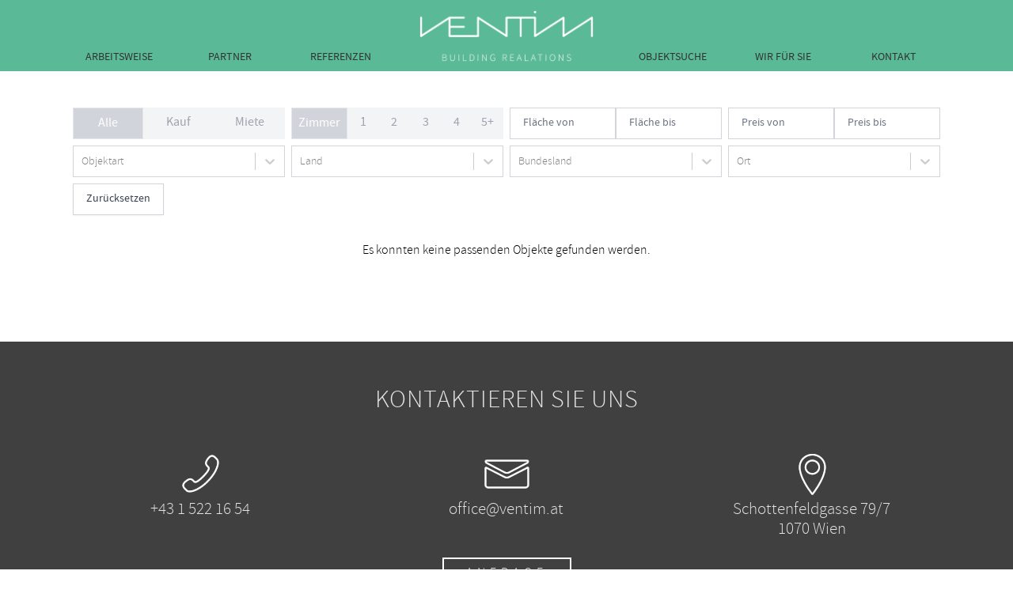

--- FILE ---
content_type: text/html; charset=UTF-8
request_url: https://immobilien.ventim.at/de/projekte
body_size: 4588
content:
<!DOCTYPE html>
<html lang="de">
<head>
    <meta charset="UTF-8">
    <meta name="viewport" content="width=device-width, initial-scale=1, shrink-to-fit=no"/>
    <title>    Immobilien | VENTIM Immobilien GmbH
</title>
    <meta name="description" content="VENTIM Immobilien GmbH - Wir begleiten Sie von der Suche, über die Vermittlung bis zur Konzeption und Projektabwicklung Ihrer maßgeschneiderten Liegenschaft"/>

            <link rel="stylesheet" href="/build/app.c179009c.css">
    
    <!-- favicons -->
<link rel="shortcut icon" href="/build/favicons/favicon.ico"><link rel="icon" type="image/png" sizes="16x16" href="/build/favicons/favicon-16x16.png"><link rel="icon" type="image/png" sizes="32x32" href="/build/favicons/favicon-32x32.png"><link rel="icon" type="image/png" sizes="48x48" href="/build/favicons/favicon-48x48.png"><link rel="manifest" href="/build/favicons/manifest.json"><meta name="mobile-web-app-capable" content="yes"><meta name="theme-color" content="#237afd"><meta name="application-name" content="ventim.at"><link rel="apple-touch-icon" sizes="57x57" href="/build/favicons/apple-touch-icon-57x57.png"><link rel="apple-touch-icon" sizes="60x60" href="/build/favicons/apple-touch-icon-60x60.png"><link rel="apple-touch-icon" sizes="72x72" href="/build/favicons/apple-touch-icon-72x72.png"><link rel="apple-touch-icon" sizes="76x76" href="/build/favicons/apple-touch-icon-76x76.png"><link rel="apple-touch-icon" sizes="114x114" href="/build/favicons/apple-touch-icon-114x114.png"><link rel="apple-touch-icon" sizes="120x120" href="/build/favicons/apple-touch-icon-120x120.png"><link rel="apple-touch-icon" sizes="144x144" href="/build/favicons/apple-touch-icon-144x144.png"><link rel="apple-touch-icon" sizes="152x152" href="/build/favicons/apple-touch-icon-152x152.png"><link rel="apple-touch-icon" sizes="167x167" href="/build/favicons/apple-touch-icon-167x167.png"><link rel="apple-touch-icon" sizes="180x180" href="/build/favicons/apple-touch-icon-180x180.png"><link rel="apple-touch-icon" sizes="1024x1024" href="/build/favicons/apple-touch-icon-1024x1024.png"><meta name="apple-mobile-web-app-capable" content="yes"><meta name="apple-mobile-web-app-status-bar-style" content="black-translucent"><meta name="apple-mobile-web-app-title" content="ventim.at"><link rel="apple-touch-startup-image" media="(device-width: 320px) and (device-height: 568px) and (-webkit-device-pixel-ratio: 2) and (orientation: portrait)" href="/build/favicons/apple-touch-startup-image-640x1136.png"><link rel="apple-touch-startup-image" media="(device-width: 375px) and (device-height: 667px) and (-webkit-device-pixel-ratio: 2) and (orientation: portrait)" href="/build/favicons/apple-touch-startup-image-750x1334.png"><link rel="apple-touch-startup-image" media="(device-width: 414px) and (device-height: 896px) and (-webkit-device-pixel-ratio: 2) and (orientation: portrait)" href="/build/favicons/apple-touch-startup-image-828x1792.png"><link rel="apple-touch-startup-image" media="(device-width: 375px) and (device-height: 812px) and (-webkit-device-pixel-ratio: 3) and (orientation: portrait)" href="/build/favicons/apple-touch-startup-image-1125x2436.png"><link rel="apple-touch-startup-image" media="(device-width: 414px) and (device-height: 736px) and (-webkit-device-pixel-ratio: 3) and (orientation: portrait)" href="/build/favicons/apple-touch-startup-image-1242x2208.png"><link rel="apple-touch-startup-image" media="(device-width: 414px) and (device-height: 896px) and (-webkit-device-pixel-ratio: 3) and (orientation: portrait)" href="/build/favicons/apple-touch-startup-image-1242x2688.png"><link rel="apple-touch-startup-image" media="(device-width: 768px) and (device-height: 1024px) and (-webkit-device-pixel-ratio: 2) and (orientation: portrait)" href="/build/favicons/apple-touch-startup-image-1536x2048.png"><link rel="apple-touch-startup-image" media="(device-width: 834px) and (device-height: 1112px) and (-webkit-device-pixel-ratio: 2) and (orientation: portrait)" href="/build/favicons/apple-touch-startup-image-1668x2224.png"><link rel="apple-touch-startup-image" media="(device-width: 834px) and (device-height: 1194px) and (-webkit-device-pixel-ratio: 2) and (orientation: portrait)" href="/build/favicons/apple-touch-startup-image-1668x2388.png"><link rel="apple-touch-startup-image" media="(device-width: 1024px) and (device-height: 1366px) and (-webkit-device-pixel-ratio: 2) and (orientation: portrait)" href="/build/favicons/apple-touch-startup-image-2048x2732.png"><link rel="apple-touch-startup-image" media="(device-width: 810px) and (device-height: 1080px) and (-webkit-device-pixel-ratio: 2) and (orientation: portrait)" href="/build/favicons/apple-touch-startup-image-1620x2160.png"><link rel="apple-touch-startup-image" media="(device-width: 320px) and (device-height: 568px) and (-webkit-device-pixel-ratio: 2) and (orientation: landscape)" href="/build/favicons/apple-touch-startup-image-1136x640.png"><link rel="apple-touch-startup-image" media="(device-width: 375px) and (device-height: 667px) and (-webkit-device-pixel-ratio: 2) and (orientation: landscape)" href="/build/favicons/apple-touch-startup-image-1334x750.png"><link rel="apple-touch-startup-image" media="(device-width: 414px) and (device-height: 896px) and (-webkit-device-pixel-ratio: 2) and (orientation: landscape)" href="/build/favicons/apple-touch-startup-image-1792x828.png"><link rel="apple-touch-startup-image" media="(device-width: 375px) and (device-height: 812px) and (-webkit-device-pixel-ratio: 3) and (orientation: landscape)" href="/build/favicons/apple-touch-startup-image-2436x1125.png"><link rel="apple-touch-startup-image" media="(device-width: 414px) and (device-height: 736px) and (-webkit-device-pixel-ratio: 3) and (orientation: landscape)" href="/build/favicons/apple-touch-startup-image-2208x1242.png"><link rel="apple-touch-startup-image" media="(device-width: 414px) and (device-height: 896px) and (-webkit-device-pixel-ratio: 3) and (orientation: landscape)" href="/build/favicons/apple-touch-startup-image-2688x1242.png"><link rel="apple-touch-startup-image" media="(device-width: 768px) and (device-height: 1024px) and (-webkit-device-pixel-ratio: 2) and (orientation: landscape)" href="/build/favicons/apple-touch-startup-image-2048x1536.png"><link rel="apple-touch-startup-image" media="(device-width: 834px) and (device-height: 1112px) and (-webkit-device-pixel-ratio: 2) and (orientation: landscape)" href="/build/favicons/apple-touch-startup-image-2224x1668.png"><link rel="apple-touch-startup-image" media="(device-width: 834px) and (device-height: 1194px) and (-webkit-device-pixel-ratio: 2) and (orientation: landscape)" href="/build/favicons/apple-touch-startup-image-2388x1668.png"><link rel="apple-touch-startup-image" media="(device-width: 1024px) and (device-height: 1366px) and (-webkit-device-pixel-ratio: 2) and (orientation: landscape)" href="/build/favicons/apple-touch-startup-image-2732x2048.png"><link rel="apple-touch-startup-image" media="(device-width: 810px) and (device-height: 1080px) and (-webkit-device-pixel-ratio: 2) and (orientation: landscape)" href="/build/favicons/apple-touch-startup-image-2160x1620.png"><meta name="msapplication-TileColor" content="#fff"><meta name="msapplication-TileImage" content="/build/favicons/mstile-144x144.png"><meta name="msapplication-config" content="/build/favicons/browserconfig.xml">


</head>
<body class="category-page antialiased">

    <header
    class=""
    x-data="{ isOpen: false }"
    @keydown.escape="isOpen = false"
    :class="{ 'bg-white' : isOpen }"
>
    <div id="navbar-desktop" class="w-full hidden lg:flex lg:flex-wrap lg:flex-row mx-auto items-center mx-auto px-4 sm:px-6 lg:px-8 bg-primary-500">
    <div class="page_width">
        <ul class="menu">
            <li>
                <a href="https://www.ventim.at/arbeitsweise">
                    Arbeitsweise
                </a>
            </li>
            <li>
                <a href="https://www.ventim.at/partner">
                    Partner
                </a>
            </li>
            <li>
                <a href="https://www.ventim.at/referenzen">
                    Referenzen
                </a>
            </li>
            <li style="width: 25%;">
                <a
                    href="https://www.ventim.at"
                    class="logo text-center"
                >
                    <img
                        class="inline-block logo_img"
                        src="/build/img//logo_ventim_web.facddafd.png"
                        loading="lazy"
                        alt="VENTIM Immobilien"
                    >
                </a>
            </li>
            <li>
                <a href="/de/">
                    Objektsuche
                </a>
            </li>
            <li>
                <a href="https://www.ventim.at/wir-fuer-sie">
                    Wir für Sie
                </a>
            </li>
            <li>
                <a href="https://www.ventim.at/kontakt">
                    Kontakt
                </a>
            </li>
        </ul>
    </div>
</div>

    <div id="navbar-mobile" class="w-full flex items-center justify-between mx-auto p-5 lg:hidden bg-primary-500">
    <a href="/de/home" class="logo_img">
    <img
        class=""
        src="/build/img//logo_ventim_web.facddafd.png"
        loading="lazy"
        alt="VENTIM Immobilien">
</a>

    <button
        @click="isOpen = !isOpen"
        type="button"
        class="rounded-sm p-2 inline-flex items-center justify-center text-white hover:text-gray-200 focus:outline-none focus:ring-2 focus:ring-inset focus:ring-white"
        :class="{ 'transition transform-180': isOpen }"
        aria-expanded="false">
        <span class="sr-only">Open menu</span>
        <svg class="h-6 w-6 text-white" xmlns="http://www.w3.org/2000/svg" fill="none" viewBox="0 0 24 24"
             stroke="currentColor" aria-hidden="true">
            <path stroke-linecap="round" stroke-linejoin="round" stroke-width="2" d="M4 6h16M4 12h16M4 18h16"/>
        </svg>
    </button>
</div>
<div id="navbar-mobile-modal" class="absolute z-30 top-0 inset-x-0 p-2 transition transform origin-top-right lg:hidden"
     x-show="isOpen"
     x-cloak
     x-transition:enter="transition duration-200"
     x-transition:enter-start="opacity-0"
     x-transition:enter-end="opacity-100"
     x-transition:leave="transition duration-200"
     x-transition:leave-start="opacity-100"
     x-transition:leave-end="opacity-0"
>
    <div class="rounded-sm shadow-lg ring-1 ring-black ring-opacity-5 bg-primary-500 divide-y-2 divide-gray-50">
        <div class="pt-5 pb-6 px-5">
            <div class="flex items-center justify-between">
                <a href="/de/home" class="logo_img">
    <img
        class=""
        src="/build/img//logo_ventim_web.facddafd.png"
        loading="lazy"
        alt="VENTIM Immobilien">
</a>

                <div class="-mr-2">
                    <button
                        @click="isOpen = false"
                        type="button"
                        class="bg-white rounded-md p-2 inline-flex items-center justify-center text-gray-400 hover:text-gray-500 hover:bg-gray-100 focus:outline-none focus:ring-2 focus:ring-inset focus:ring-primary-500">
                        <span class="sr-only">Close menu</span>
                        <svg class="h-6 w-6" xmlns="http://www.w3.org/2000/svg" fill="none" viewBox="0 0 24 24"
                             stroke="currentColor" aria-hidden="true">
                            <path stroke-linecap="round" stroke-linejoin="round" stroke-width="2"
                                  d="M6 18L18 6M6 6l12 12"/>
                        </svg>
                    </button>
                </div>
            </div>
            <div class="mt-6">
                <nav class="flex flex-col space-y-4">
                    <a
                        href="https://www.ventim.at/arbeitsweise"
                        class="mr-5 uppercase tracking-wider"
                    >
                        Arbeitsweise
                    </a>
                    <a
                        href="https://www.ventim.at/partner"
                        class="mr-5 uppercase tracking-wider"
                    >
                        Partner
                    </a>
                    <a
                        href="https://www.ventim.at/referenzen"
                        class="mr-5 uppercase tracking-wider"
                    >
                        Referenzen
                    </a>
                    <a
                        href="/de/"
                        class="mr-5 uppercase tracking-wider"
                    >
                        Objektsuche
                    </a>
                    <a
                        href="https://www.ventim.at/wir-fuer-sie"
                        class="mr-5 uppercase tracking-wider"
                    >
                        Wir für Sie
                    </a>
                    <a
                        href="https://www.ventim.at/kontakt"
                        class="mr-5 uppercase tracking-wider"
                    >
                        Kontakt
                    </a>
                </nav>
            </div>
        </div>
    </div>
</div>

</header>


<div class="page_width pt-32">
    <div class="mx-auto space-y-2 col-span-2 px-4 sm:px-6 lg:px-8">
            
<form name="listings_filter" method="post" action="/de/searchbar/projects" data-controller="listings-filter" data-listings-filter-target-value="#listings">
<div class="w-full grid sm:grid-cols-2 md:grid-cols-3 lg:grid-cols-4 gap-2 justify-items-stretch mt-2">
    <div class="inline-flex h-10 md:col-span-1 lg:col-span-1">
                    <div class="w-full">
                            <input type="radio"
                    id="listings_filter_buyRentAll_0"
                    name="listings_filter[buyRentAll]"
                    class="sr-only peer"
                     value=""                     checked="checked"                    data-action="listings-filter#buyRentAllChanged"
                    data-listings-filter-target="buyRentAll"
                />
            <label class="button peer-checked:bg-gray-300 peer-checked:border peer-selected:bg-gray-400 w-full ver" for="listings_filter_buyRentAll_0">Alle</label></div>
            <div class="w-full">
                            <input type="radio"
                    id="listings_filter_buyRentAll_1"
                    name="listings_filter[buyRentAll]"
                    class="sr-only peer"
                     value="buy"                                        data-action="listings-filter#buyRentAllChanged"
                    data-listings-filter-target="buyRentAll"
                />
            <label class="button peer-checked:bg-gray-300 peer-checked:border peer-selected:bg-gray-400 w-full ver" for="listings_filter_buyRentAll_1">Kauf</label></div>
            <div class="w-full">
                            <input type="radio"
                    id="listings_filter_buyRentAll_2"
                    name="listings_filter[buyRentAll]"
                    class="sr-only peer"
                     value="rent"                                        data-action="listings-filter#buyRentAllChanged"
                    data-listings-filter-target="buyRentAll"
                />
            <label class="button peer-checked:bg-gray-300 peer-checked:border peer-selected:bg-gray-400 w-full ver" for="listings_filter_buyRentAll_2">Miete</label></div>
    

    </div>
    <div class="inline-flex h-10 sm:col-span-2 lg:col-span-1">
                    <div class="w-full">
                            <input type="radio"
                    id="listings_filter_rooms_0"
                    name="listings_filter[rooms]"
                    class="sr-only peer"
                     value=""                     checked="checked"                    data-action="listings-filter#roomsChanged"
                    data-listings-filter-target="rooms"
                />
            <label class="button peer-checked:bg-gray-300 peer-checked:border peer-selected:bg-gray-400 w-full ver" for="listings_filter_rooms_0">Zimmer</label></div>
            <div class="w-full">
                            <input type="radio"
                    id="listings_filter_rooms_1"
                    name="listings_filter[rooms]"
                    class="sr-only peer"
                     value="1"                                        data-action="listings-filter#roomsChanged"
                    data-listings-filter-target="rooms"
                />
            <label class="button peer-checked:bg-gray-300 peer-checked:border peer-selected:bg-gray-400 w-full ver" for="listings_filter_rooms_1">1</label></div>
            <div class="w-full">
                            <input type="radio"
                    id="listings_filter_rooms_2"
                    name="listings_filter[rooms]"
                    class="sr-only peer"
                     value="2"                                        data-action="listings-filter#roomsChanged"
                    data-listings-filter-target="rooms"
                />
            <label class="button peer-checked:bg-gray-300 peer-checked:border peer-selected:bg-gray-400 w-full ver" for="listings_filter_rooms_2">2</label></div>
            <div class="w-full">
                            <input type="radio"
                    id="listings_filter_rooms_3"
                    name="listings_filter[rooms]"
                    class="sr-only peer"
                     value="3"                                        data-action="listings-filter#roomsChanged"
                    data-listings-filter-target="rooms"
                />
            <label class="button peer-checked:bg-gray-300 peer-checked:border peer-selected:bg-gray-400 w-full ver" for="listings_filter_rooms_3">3</label></div>
            <div class="w-full">
                            <input type="radio"
                    id="listings_filter_rooms_4"
                    name="listings_filter[rooms]"
                    class="sr-only peer"
                     value="4"                                        data-action="listings-filter#roomsChanged"
                    data-listings-filter-target="rooms"
                />
            <label class="button peer-checked:bg-gray-300 peer-checked:border peer-selected:bg-gray-400 w-full ver" for="listings_filter_rooms_4">4</label></div>
            <div class="w-full">
                            <input type="radio"
                    id="listings_filter_rooms_5"
                    name="listings_filter[rooms]"
                    class="sr-only peer"
                     value="5+"                                        data-action="listings-filter#roomsChanged"
                    data-listings-filter-target="rooms"
                />
            <label class="button peer-checked:bg-gray-300 peer-checked:border peer-selected:bg-gray-400 w-full ver" for="listings_filter_rooms_5">5+</label></div>
    

    </div>
    <div class="inline-flex">
                <input type="number"
           id="listings_filter_areaFrom"
           name="listings_filter[areaFrom]"
           placeholder="Fläche von"
           class="h-10 w-full inline-flex items-center px-4 py-2 border border-gray-300 text-sm font-medium text-gray-700 bg-white focus:outline-none focus:ring-1 focus:ring-primary-500 focus:border-primary-500"
         value=""           data-action="listings-filter#changed"
           data-listings-filter-target="listings_filter"
    />


                <input type="number"
           id="listings_filter_areaTo"
           name="listings_filter[areaTo]"
           placeholder="Fläche bis"
           class="h-10 w-full inline-flex items-center px-4 py-2 border border-gray-300 text-sm font-medium text-gray-700 bg-white focus:outline-none focus:ring-1 focus:ring-primary-500 focus:border-primary-500"
         value=""           data-action="listings-filter#changed"
           data-listings-filter-target="listings_filter"
    />


    </div>
    <div class="inline-flex">
                <input type="number"
           id="listings_filter_priceFrom"
           name="listings_filter[priceFrom]"
           placeholder="Preis von"
           class="h-10 w-full inline-flex items-center px-4 py-2 border border-gray-300 text-sm font-medium text-gray-700 bg-white focus:outline-none focus:ring-1 focus:ring-primary-500 focus:border-primary-500"
         value=""           data-action="listings-filter#changed"
           data-listings-filter-target="listings_filter"
    />


                <input type="number"
           id="listings_filter_priceTo"
           name="listings_filter[priceTo]"
           placeholder="Preis bis"
           class="h-10 w-full inline-flex items-center px-4 py-2 border border-gray-300 text-sm font-medium text-gray-700 bg-white focus:outline-none focus:ring-1 focus:ring-primary-500 focus:border-primary-500"
         value=""           data-action="listings-filter#changed"
           data-listings-filter-target="listings_filter"
    />


    </div>
    <div class="inline-flex h-10 lg:col-span-1">
                <div class="text-sm w-full h-full" id=""
        data-controller="multi-select" data-multi-select-placeholder-value="Objektart" data-multi-select-options-value="&#x5B;&#x5D;" data-multi-select-action-value="listings-filter&#x23;changed" data-multi-select-name-value="listings_filter&#x5B;types&#x5D;&#x5B;&#x5D;" data-multi-select-id-value="types" data-multi-select-data-tree-value="&#x7B;&quot;empty_object&quot;&#x3A;true&#x7D;"
    ></div>


    </div>
    <div class="inline-flex w-full h-10">
                <div class="text-sm w-full h-full" id=""
        data-controller="multi-select" data-multi-select-placeholder-value="Land" data-multi-select-options-value="&#x5B;&#x5D;" data-multi-select-action-value="listings-filter&#x23;changed" data-multi-select-name-value="listings_filter&#x5B;countries&#x5D;&#x5B;&#x5D;" data-multi-select-id-value="countries" data-multi-select-data-tree-value="&#x7B;&quot;empty_object&quot;&#x3A;true&#x7D;"
    ></div>


    </div>
    <div class="inline-flex w-full h-10 xl:col-span-1">
                <div class="text-sm w-full h-full" id=""
        data-controller="multi-select" data-multi-select-placeholder-value="Bundesland" data-multi-select-options-value="&#x5B;&#x5D;" data-multi-select-action-value="listings-filter&#x23;changed" data-multi-select-name-value="listings_filter&#x5B;states&#x5D;&#x5B;&#x5D;" data-multi-select-id-value="states" data-multi-select-data-tree-value="&#x7B;&quot;empty_object&quot;&#x3A;true&#x7D;"
    ></div>


    </div>
    <div class="inline-flex w-full h-10 xl:col-span-1">
                <div class="text-sm w-full h-full" id=""
        data-controller="multi-select" data-multi-select-placeholder-value="Ort" data-multi-select-options-value="&#x5B;&#x5D;" data-multi-select-action-value="listings-filter&#x23;changed" data-multi-select-name-value="listings_filter&#x5B;zipCities&#x5D;&#x5B;&#x5D;" data-multi-select-id-value="zipCities" data-multi-select-data-tree-value="&#x7B;&quot;empty_object&quot;&#x3A;true&#x7D;"
    ></div>


    </div>
    <div class="inline-flex h-10 lg:col-span-1 hidden">
        <div class="mb-6"><label class="block text-gray-800" for="listings_filter_companies">Standort</label><select id="listings_filter_companies" name="listings_filter[companies]" class="mt-1 w-full"><option value=""></option></select></div>
    </div>
</div>
<button type="button" onclick="location.reload();"
        class="mt-2 ml-auto h-10 px-4 py-2 border border-gray-300 shadow-sm text-sm font-medium text-gray-700 bg-white hover:bg-gray-50 focus:outline-none focus:ring-2 focus:ring-offset-2 focus:ring-primary-500">
    Zurücksetzen
</button>

<input type="hidden" id="listings_filter__token" name="listings_filter[_token]" class="mt-1 w-full" value="d7712f3a506.6jN5lKjzs-tcqqQoGBqJVIEdFarRWaxSMkTlfNS1s1Y.h1VA2Pe19NoPmfYeUkXtLPUpVMmzLvkTYCrRPpnTxTSaCjLl3cDymw6axw" /></form>


    </div>
    <div class="grid grid-cols-1 md:grid-cols-3 py-8 w-full">
        <div id="listings" class="mx-auto px-4 space-y-6 sm:px-6 lg:px-8 pb-12 col-span-3 w-full">
            <div class="flex items-center justify-center">
    <div class="w-full grid grid-cols-1 xl:grid-cols-4 sm:grid-cols-2 gap-8">
                    <div class="col-span-full text-center">
                Es konnten keine passenden Objekte gefunden werden.
            </div>
            </div>
</div>

<div data-controller="googlemap-listings" data-googlemap-listings-listings-value="&#x5B;&#x5D;"></div>

        </div>
    </div>
</div>

<footer class="text-gray-600" aria-labelledby="footerHeading">
    <h2 id="footerHeading" class="sr-only">Footer</h2>
    <div class="region-footer">
        <div class="page_width">
            <div id="block-nodeblock-34" class="block block-nodeblock first last odd">

                <h2 class="block__title block-title">Kontaktieren Sie uns</h2>

                <div id="node-34" class="node node-block view-mode-full clearfix" about="/kontaktinfo-fusszeile"
                     typeof="sioc:Item foaf:Document">

                    <div class="content">
                        <div class="field field-name-body field-type-text-with-summary field-label-hidden">
                            <div class="field-items">
                                <div class="field-item even" property="content:encoded">
                                    <ul>
                                        <li><a href="tel:+4315221654" title="Rufen Sie uns an !">+43 1 522 16 54</a>
                                        </li>
                                        <li><a href="mailto:office@ventim.at">office@ventim.at</a></li>
                                        <li><a href="http://goo.gl/maps/75wFm" target="_blank"
                                               title="Ventim auf der Karte ansehen">Schottenfeldgasse 79/7<br>1070 Wien</a>
                                        </li>
                                    </ul>
                                    <p><a class="anfrage" href="/dev/node/2319">Anfrage</a></p>
                                </div>
                            </div>
                        </div>
                    </div>

                </div>
            </div>
        </div>
    </div>
    <div class="region-footer2">
        <div class="page_width">
            <div id="block-menu-menu-footer-menu" class="block block-menu first odd" role="navigation">
                <ul class="menu">
                    <li>
                        <a href="https://www.ventim.at/home" title="" class="menu__link">© 2014-18 Ventim Immobilien GmbH</a>
                    </li>
                    <li>
                        <a href="https://www.ventim.at/impressum" title="" class="menu__link">Impressum</a>
                    </li>
                    <li>
                        <a href="https://www.ventim.at/agbs" title="" class="menu__link">AGBs</a></li>
                    <li>
                        <a href="https://www.ventim.at/node/34701233" title="" class="menu__link">Datenschutzerklärung</a>
                    </li>
                </ul>
            </div>
            <div id="block-block-1" class="block block-block last even">
                <span class="shareitlabel">Seite Teilen</span>
                <div class="socialshare">
                    <a class="social-share-facebook"
                       href="https://www.facebook.com/sharer.php?u=https%3A%2F%2Fwww.ventim.at%2F&t="><span>Facebook</span></a>
                    <a class="social-share-twitter" href="https://twitter.com/share?url=https%3A%2F%2Fwww.ventim.at%2F"><span>Twitter</span></a>
                    <a class="social-share-googleplus"
                       href="https://plusone.google.com/_/+1/confirm?hl=en&url=https%3A%2F%2Fwww.ventim.at%2F"><span>Google Plus</span></a>
                </div>
            </div>
        </div>
    </div>
</footer>


    <script src="/build/runtime.0471b3ba.js" defer data-swup-ignore-script></script><script src="/build/71.6c7ae865.js" defer data-swup-ignore-script></script><script src="/build/475.ee49821b.js" defer data-swup-ignore-script></script><script src="/build/app.26f2e797.js" defer data-swup-ignore-script></script>

<script data-swup-ignore-script>
    </script>

<script src="https://kit.fontawesome.com/f334d2c77b.js" crossorigin="anonymous"></script>

</body>
</html>


--- FILE ---
content_type: text/css; charset=utf-8
request_url: https://immobilien.ventim.at/build/app.c179009c.css
body_size: 13938
content:
@font-face{font-family:swiper-icons;src:url("data:application/font-woff;charset=utf-8;base64, [base64]//wADZ2x5ZgAAAywAAADMAAAD2MHtryVoZWFkAAABbAAAADAAAAA2E2+eoWhoZWEAAAGcAAAAHwAAACQC9gDzaG10eAAAAigAAAAZAAAArgJkABFsb2NhAAAC0AAAAFoAAABaFQAUGG1heHAAAAG8AAAAHwAAACAAcABAbmFtZQAAA/gAAAE5AAACXvFdBwlwb3N0AAAFNAAAAGIAAACE5s74hXjaY2BkYGAAYpf5Hu/j+W2+MnAzMYDAzaX6QjD6/4//Bxj5GA8AuRwMYGkAPywL13jaY2BkYGA88P8Agx4j+/8fQDYfA1AEBWgDAIB2BOoAeNpjYGRgYNBh4GdgYgABEMnIABJzYNADCQAACWgAsQB42mNgYfzCOIGBlYGB0YcxjYGBwR1Kf2WQZGhhYGBiYGVmgAFGBiQQkOaawtDAoMBQxXjg/wEGPcYDDA4wNUA2CCgwsAAAO4EL6gAAeNpj2M0gyAACqxgGNWBkZ2D4/wMA+xkDdgAAAHjaY2BgYGaAYBkGRgYQiAHyGMF8FgYHIM3DwMHABGQrMOgyWDLEM1T9/w8UBfEMgLzE////P/5//f/V/xv+r4eaAAeMbAxwIUYmIMHEgKYAYjUcsDAwsLKxc3BycfPw8jEQA/[base64]/uznmfPFBNODM2K7MTQ45YEAZqGP81AmGGcF3iPqOop0r1SPTaTbVkfUe4HXj97wYE+yNwWYxwWu4v1ugWHgo3S1XdZEVqWM7ET0cfnLGxWfkgR42o2PvWrDMBSFj/IHLaF0zKjRgdiVMwScNRAoWUoH78Y2icB/yIY09An6AH2Bdu/UB+yxopYshQiEvnvu0dURgDt8QeC8PDw7Fpji3fEA4z/PEJ6YOB5hKh4dj3EvXhxPqH/SKUY3rJ7srZ4FZnh1PMAtPhwP6fl2PMJMPDgeQ4rY8YT6Gzao0eAEA409DuggmTnFnOcSCiEiLMgxCiTI6Cq5DZUd3Qmp10vO0LaLTd2cjN4fOumlc7lUYbSQcZFkutRG7g6JKZKy0RmdLY680CDnEJ+UMkpFFe1RN7nxdVpXrC4aTtnaurOnYercZg2YVmLN/d/gczfEimrE/fs/bOuq29Zmn8tloORaXgZgGa78yO9/cnXm2BpaGvq25Dv9S4E9+5SIc9PqupJKhYFSSl47+Qcr1mYNAAAAeNptw0cKwkAAAMDZJA8Q7OUJvkLsPfZ6zFVERPy8qHh2YER+3i/BP83vIBLLySsoKimrqKqpa2hp6+jq6RsYGhmbmJqZSy0sraxtbO3sHRydnEMU4uR6yx7JJXveP7WrDycAAAAAAAH//wACeNpjYGRgYOABYhkgZgJCZgZNBkYGLQZtIJsFLMYAAAw3ALgAeNolizEKgDAQBCchRbC2sFER0YD6qVQiBCv/H9ezGI6Z5XBAw8CBK/m5iQQVauVbXLnOrMZv2oLdKFa8Pjuru2hJzGabmOSLzNMzvutpB3N42mNgZGBg4GKQYzBhYMxJLMlj4GBgAYow/P/PAJJhLM6sSoWKfWCAAwDAjgbRAAB42mNgYGBkAIIbCZo5IPrmUn0hGA0AO8EFTQAA") format("woff");font-weight:400;font-style:normal}:root{--swiper-theme-color:#007aff;--swiper-navigation-size:44px}@keyframes swiper-preloader-spin{to{transform:rotate(1turn)}}
/*! tailwindcss v2.2.16 | MIT License | https://tailwindcss.com */
/*! modern-normalize v1.1.0 | MIT License | https://github.com/sindresorhus/modern-normalize */html{-moz-tab-size:4;-o-tab-size:4;tab-size:4;line-height:1.15;-webkit-text-size-adjust:100%}body{margin:0;font-family:system-ui,-apple-system,Segoe UI,Roboto,Helvetica,Arial,sans-serif,Apple Color Emoji,Segoe UI Emoji}hr{height:0;color:inherit}strong{font-weight:bolder}table{text-indent:0;border-color:inherit}button,input,select,textarea{font-family:inherit;font-size:100%;line-height:1.15;margin:0}button,select{text-transform:none}[type=button],[type=submit],button{-webkit-appearance:button}[type=search]{-webkit-appearance:textfield;outline-offset:-2px}blockquote,dd,dl,figure,h1,h2,h3,h5,hr,p{margin:0}button{background-color:transparent;background-image:none}ol,ul{list-style:none;margin:0;padding:0}html{font-family:Source Sans Pro,Montserrat,Helvetica,Arial,sans-serif;line-height:1.5}body{font-family:inherit;line-height:inherit}*,:after,:before{box-sizing:border-box;border:0 solid}hr{border-top-width:1px}img{border-style:solid}textarea{resize:vertical}input::-moz-placeholder,textarea::-moz-placeholder{color:#9ca3af}input:-ms-input-placeholder,textarea:-ms-input-placeholder{color:#9ca3af}input::placeholder,textarea::placeholder{color:#9ca3af}[role=button],button{cursor:pointer}table{border-collapse:collapse}h1,h2,h3,h5{font-size:inherit;font-weight:inherit}a{color:inherit;text-decoration:inherit}button,input,select,textarea{padding:0;line-height:inherit;color:inherit}embed,iframe,img,svg,video{display:block;vertical-align:middle}img,video{max-width:100%;height:auto}[hidden]{display:none}*,:after,:before{--tw-translate-x:0;--tw-translate-y:0;--tw-rotate:0;--tw-skew-x:0;--tw-skew-y:0;--tw-scale-x:1;--tw-scale-y:1;--tw-transform:translateX(var(--tw-translate-x)) translateY(var(--tw-translate-y)) rotate(var(--tw-rotate)) skewX(var(--tw-skew-x)) skewY(var(--tw-skew-y)) scaleX(var(--tw-scale-x)) scaleY(var(--tw-scale-y));--tw-border-opacity:1;border-color:rgba(229,231,235,var(--tw-border-opacity));--tw-ring-inset:var(--tw-empty,/*!*/ /*!*/);--tw-ring-offset-width:0px;--tw-ring-offset-color:#fff;--tw-ring-color:rgba(59,130,246,0.5);--tw-ring-offset-shadow:0 0 transparent;--tw-ring-shadow:0 0 transparent;--tw-shadow:0 0 transparent;--tw-blur:var(--tw-empty,/*!*/ /*!*/);--tw-brightness:var(--tw-empty,/*!*/ /*!*/);--tw-contrast:var(--tw-empty,/*!*/ /*!*/);--tw-grayscale:var(--tw-empty,/*!*/ /*!*/);--tw-hue-rotate:var(--tw-empty,/*!*/ /*!*/);--tw-invert:var(--tw-empty,/*!*/ /*!*/);--tw-saturate:var(--tw-empty,/*!*/ /*!*/);--tw-sepia:var(--tw-empty,/*!*/ /*!*/);--tw-drop-shadow:var(--tw-empty,/*!*/ /*!*/);--tw-filter:var(--tw-blur) var(--tw-brightness) var(--tw-contrast) var(--tw-grayscale) var(--tw-hue-rotate) var(--tw-invert) var(--tw-saturate) var(--tw-sepia) var(--tw-drop-shadow)}[multiple],[type=date],[type=email],[type=month],[type=number],[type=password],[type=search],[type=tel],[type=text],[type=time],[type=url],select,textarea{-webkit-appearance:none;-moz-appearance:none;appearance:none;background-color:#fff;border-color:#6b7280;border-width:1px;border-radius:0;padding:.5rem .75rem;font-size:1rem;line-height:1.5rem;--tw-shadow:0 0 transparent}[multiple]:focus,[type=date]:focus,[type=email]:focus,[type=month]:focus,[type=number]:focus,[type=password]:focus,[type=search]:focus,[type=tel]:focus,[type=text]:focus,[type=time]:focus,[type=url]:focus,select:focus,textarea:focus{outline:2px solid transparent;outline-offset:2px;--tw-ring-inset:var(--tw-empty,/*!*/ /*!*/);--tw-ring-offset-width:0px;--tw-ring-offset-color:#fff;--tw-ring-color:#2563eb;--tw-ring-offset-shadow:var(--tw-ring-inset) 0 0 0 var(--tw-ring-offset-width) var(--tw-ring-offset-color);--tw-ring-shadow:var(--tw-ring-inset) 0 0 0 calc(1px + var(--tw-ring-offset-width)) var(--tw-ring-color);box-shadow:var(--tw-ring-offset-shadow),var(--tw-ring-shadow),var(--tw-shadow);border-color:#2563eb}input::-moz-placeholder,textarea::-moz-placeholder{color:#6b7280;opacity:1}input:-ms-input-placeholder,textarea:-ms-input-placeholder{color:#6b7280;opacity:1}input::placeholder,textarea::placeholder{color:#6b7280;opacity:1}select{background-image:url("data:image/svg+xml;charset=utf-8,%3Csvg xmlns='http://www.w3.org/2000/svg' fill='none' viewBox='0 0 20 20'%3E%3Cpath stroke='%236b7280' stroke-linecap='round' stroke-linejoin='round' stroke-width='1.5' d='M6 8l4 4 4-4'/%3E%3C/svg%3E");background-position:right .5rem center;background-repeat:no-repeat;background-size:1.5em 1.5em;padding-right:2.5rem;-webkit-print-color-adjust:exact;color-adjust:exact}[multiple]{background-image:none;background-position:0 0;background-repeat:unset;background-size:initial;padding-right:.75rem;-webkit-print-color-adjust:unset;color-adjust:unset}[type=checkbox],[type=radio]{-webkit-appearance:none;-moz-appearance:none;appearance:none;padding:0;-webkit-print-color-adjust:exact;color-adjust:exact;display:inline-block;vertical-align:middle;background-origin:border-box;-webkit-user-select:none;-moz-user-select:none;-ms-user-select:none;user-select:none;flex-shrink:0;height:1rem;width:1rem;color:#2563eb;background-color:#fff;border-color:#6b7280;border-width:1px;--tw-shadow:0 0 transparent}[type=checkbox]{border-radius:0}[type=radio]{border-radius:100%}[type=checkbox]:focus,[type=radio]:focus{outline:2px solid transparent;outline-offset:2px;--tw-ring-inset:var(--tw-empty,/*!*/ /*!*/);--tw-ring-offset-width:2px;--tw-ring-offset-color:#fff;--tw-ring-color:#2563eb;--tw-ring-offset-shadow:var(--tw-ring-inset) 0 0 0 var(--tw-ring-offset-width) var(--tw-ring-offset-color);--tw-ring-shadow:var(--tw-ring-inset) 0 0 0 calc(2px + var(--tw-ring-offset-width)) var(--tw-ring-color);box-shadow:var(--tw-ring-offset-shadow),var(--tw-ring-shadow),var(--tw-shadow)}[type=checkbox]:checked,[type=radio]:checked{border-color:transparent;background-color:currentColor;background-size:100% 100%;background-position:50%;background-repeat:no-repeat}[type=checkbox]:checked{background-image:url("data:image/svg+xml;charset=utf-8,%3Csvg viewBox='0 0 16 16' fill='%23fff' xmlns='http://www.w3.org/2000/svg'%3E%3Cpath d='M12.207 4.793a1 1 0 010 1.414l-5 5a1 1 0 01-1.414 0l-2-2a1 1 0 011.414-1.414L6.5 9.086l4.293-4.293a1 1 0 011.414 0z'/%3E%3C/svg%3E")}[type=radio]:checked{background-image:url("data:image/svg+xml;charset=utf-8,%3Csvg viewBox='0 0 16 16' fill='%23fff' xmlns='http://www.w3.org/2000/svg'%3E%3Ccircle cx='8' cy='8' r='3'/%3E%3C/svg%3E")}[type=checkbox]:checked:focus,[type=checkbox]:checked:hover,[type=radio]:checked:focus,[type=radio]:checked:hover{border-color:transparent;background-color:currentColor}[type=checkbox]:indeterminate{background-image:url("data:image/svg+xml;charset=utf-8,%3Csvg xmlns='http://www.w3.org/2000/svg' fill='none' viewBox='0 0 16 16'%3E%3Cpath stroke='%23fff' stroke-linecap='round' stroke-linejoin='round' stroke-width='2' d='M4 8h8'/%3E%3C/svg%3E");border-color:transparent;background-color:currentColor;background-size:100% 100%;background-position:50%;background-repeat:no-repeat}[type=checkbox]:indeterminate:focus,[type=checkbox]:indeterminate:hover{border-color:transparent;background-color:currentColor}[type=file]{background:unset;border-color:inherit;border-width:0;border-radius:0;padding:0;font-size:unset;line-height:inherit}[type=file]:focus{outline:1px auto -webkit-focus-ring-color}.container{width:100%}@media (min-width:640px){.container{max-width:640px}}@media (min-width:768px){.container{max-width:768px}}@media (min-width:1024px){.container{max-width:1024px}}@media (min-width:1280px){.container{max-width:1280px}}@media (min-width:1536px){.container{max-width:1536px}}.prose{color:#374151;max-width:65ch}.prose [class~=lead]{color:#4b5563;font-size:1.25em;line-height:1.6;margin-top:1.2em;margin-bottom:1.2em}.prose a{color:#111827;text-decoration:underline;font-weight:500}.prose strong{color:#111827;font-weight:600}.prose ol[type=a]{--list-counter-style:lower-alpha}.prose ol[type=i]{--list-counter-style:lower-roman}.prose ol[type="1"]{--list-counter-style:decimal}.prose ol>li{position:relative;padding-left:1.75em}.prose ol>li:before{content:counter(list-item,var(--list-counter-style,decimal)) ".";position:absolute;font-weight:400;color:#6b7280;left:0}.prose ul>li{position:relative;padding-left:1.75em}.prose ul>li:before{content:"";position:absolute;background-color:#d1d5db;border-radius:50%;width:.375em;height:.375em;top:.6875em;left:.25em}.prose hr{border-color:#e5e7eb;border-top-width:1px;margin-top:3em;margin-bottom:3em}.prose blockquote{font-weight:500;font-style:italic;color:#111827;border-left-width:.25rem;border-left-color:#e5e7eb;quotes:"\201C""\201D""\2018""\2019";margin-top:1.6em;margin-bottom:1.6em;padding-left:1em}.prose blockquote p:first-of-type:before{content:open-quote}.prose blockquote p:last-of-type:after{content:close-quote}.prose h1{color:#111827;font-weight:800;font-size:2.25em;margin-top:0;margin-bottom:.8888889em;line-height:1.1111111}.prose h2{color:#111827;font-weight:700;font-size:1.5em;margin-top:2em;margin-bottom:1em;line-height:1.3333333}.prose h3{color:#111827;font-weight:600;font-size:1.25em;margin-top:1.6em;margin-bottom:.6em;line-height:1.6}.prose figure figcaption{color:#6b7280;font-size:.875em;line-height:1.4285714;margin-top:.8571429em}.prose table{width:100%;table-layout:auto;text-align:left;margin-top:2em;margin-bottom:2em;font-size:.875em;line-height:1.7142857}.prose thead{color:#111827;font-weight:600;border-bottom-width:1px;border-bottom-color:#d1d5db}.prose thead th{vertical-align:bottom;padding-right:.5714286em;padding-bottom:.5714286em;padding-left:.5714286em}.prose tbody tr{border-bottom-width:1px;border-bottom-color:#e5e7eb}.prose tbody tr:last-child{border-bottom-width:0}.prose tbody td{vertical-align:top;padding:.5714286em}.prose{font-size:1rem;line-height:1.75}.prose p{margin-top:1.25em;margin-bottom:1.25em}.prose figure,.prose img,.prose video{margin-top:2em;margin-bottom:2em}.prose figure>*{margin-top:0;margin-bottom:0}.prose ol,.prose ul{margin-top:1.25em;margin-bottom:1.25em}.prose li{margin-top:.5em;margin-bottom:.5em}.prose>ul>li p{margin-top:.75em;margin-bottom:.75em}.prose>ul>li>:first-child{margin-top:1.25em}.prose>ul>li>:last-child{margin-bottom:1.25em}.prose>ol>li>:first-child{margin-top:1.25em}.prose>ol>li>:last-child{margin-bottom:1.25em}.prose ol ol,.prose ol ul,.prose ul ol,.prose ul ul{margin-top:.75em;margin-bottom:.75em}.prose h2+*,.prose h3+*,.prose hr+*{margin-top:0}.prose thead th:first-child{padding-left:0}.prose thead th:last-child{padding-right:0}.prose tbody td:first-child{padding-left:0}.prose tbody td:last-child{padding-right:0}.prose>:first-child{margin-top:0}.prose>:last-child{margin-bottom:0}.aspect-w-2,.aspect-w-3,.aspect-w-4,.aspect-w-6,.aspect-w-16{position:relative;padding-bottom:calc(var(--tw-aspect-h)/var(--tw-aspect-w)*100%)}.aspect-w-2>*,.aspect-w-3>*,.aspect-w-4>*,.aspect-w-6>*,.aspect-w-16>*{position:absolute;height:100%;width:100%;top:0;right:0;bottom:0;left:0}.aspect-w-2{--tw-aspect-w:2}.aspect-w-3{--tw-aspect-w:3}.aspect-w-4{--tw-aspect-w:4}.aspect-w-6{--tw-aspect-w:6}.aspect-w-16{--tw-aspect-w:16}.aspect-h-1{--tw-aspect-h:1}.aspect-h-2{--tw-aspect-h:2}.aspect-h-3{--tw-aspect-h:3}.aspect-h-4{--tw-aspect-h:4}.aspect-h-6{--tw-aspect-h:6}.aspect-h-9{--tw-aspect-h:9}.sr-only{position:absolute;width:1px;height:1px;padding:0;margin:-1px;overflow:hidden;clip:rect(0,0,0,0);white-space:nowrap;border-width:0}.pointer-events-none{pointer-events:none}.pointer-events-auto{pointer-events:auto}.invisible{visibility:hidden}.fixed{position:fixed}.absolute{position:absolute}.relative{position:relative}.sticky{position:-webkit-sticky;position:sticky}.inset-0{right:0;left:0}.inset-0,.inset-y-0{top:0;bottom:0}.inset-x-0{left:0;right:0}.left-0{left:0}.right-0{right:0}.top-0{top:0}.top-1\/2{top:50%}.bottom-0{bottom:0}.top-6{top:1.5rem}.right-6{right:1.5rem}.right-7{right:1.75rem}.right-10{right:2.5rem}.top-3{top:.75rem}.bottom-full{bottom:100%}.left-full{left:100%}.top-full{top:100%}.top-8{top:2rem}.z-50{z-index:50}.z-0{z-index:0}.z-40{z-index:40}.z-10{z-index:10}.z-20{z-index:20}.z-30{z-index:30}.order-2{order:2}.order-1{order:1}.col-span-3{grid-column:span 3/span 3}.col-span-2{grid-column:span 2/span 2}.col-span-1{grid-column:span 1/span 1}.col-span-full{grid-column:1/-1}.m-0{margin:0}.mx-auto{margin-left:auto;margin-right:auto}.-my-5{margin-top:-1.25rem;margin-bottom:-1.25rem}.mx-2{margin-left:.5rem;margin-right:.5rem}.mx-3{margin-left:.75rem;margin-right:.75rem}.my-4{margin-top:1rem;margin-bottom:1rem}.my-2{margin-top:.5rem;margin-bottom:.5rem}.my-8{margin-top:2rem;margin-bottom:2rem}.my-16{margin-top:4rem;margin-bottom:4rem}.-mt-24{margin-top:-6rem}.-mt-px{margin-top:-1px}.mr-3{margin-right:.75rem}.ml-3{margin-left:.75rem}.mt-3{margin-top:.75rem}.-ml-px{margin-left:-1px}.ml-2{margin-left:.5rem}.-mr-1{margin-right:-.25rem}.mt-2{margin-top:.5rem}.mr-2{margin-right:.5rem}.mt-10{margin-top:2.5rem}.mb-3{margin-bottom:.75rem}.mb-6{margin-bottom:1.5rem}.mb-1{margin-bottom:.25rem}.mt-1{margin-top:.25rem}.mr-1{margin-right:.25rem}.mt-4{margin-top:1rem}.mt-6{margin-top:1.5rem}.mt-5{margin-top:1.25rem}.mt-8{margin-top:2rem}.mb-4{margin-bottom:1rem}.ml-4{margin-left:1rem}.-mr-2{margin-right:-.5rem}.ml-auto{margin-left:auto}.mb-8{margin-bottom:2rem}.mb-12{margin-bottom:3rem}.mb-16{margin-bottom:4rem}.mb-2{margin-bottom:.5rem}.mt-12{margin-top:3rem}.-mt-8{margin-top:-2rem}.-mr-48{margin-right:-12rem}.mt-24{margin-top:6rem}.-ml-48{margin-left:-12rem}.mb-20{margin-bottom:5rem}.mt-16{margin-top:4rem}.mr-5{margin-right:1.25rem}.ml-9{margin-left:2.25rem}.mb-0{margin-bottom:0}.mt-0{margin-top:0}.-mt-36{margin-top:-9rem}.mb-auto{margin-bottom:auto}.-ml-4{margin-left:-1rem}.-mr-4{margin-right:-1rem}.mt-32{margin-top:8rem}.block{display:block}.inline-block{display:inline-block}.flex{display:flex}.inline-flex{display:inline-flex}.table{display:table}.flow-root{display:flow-root}.grid{display:grid}.hidden{display:none}.h-5{height:1.25rem}.h-28{height:7rem}.h-full{height:100%}.h-6{height:1.5rem}.h-4{height:1rem}.h-12{height:3rem}.h-auto{height:auto}.h-8{height:2rem}.h-10{height:2.5rem}.h-16{height:4rem}.h-56{height:14rem}.h-1\/2{height:50%}.h-screen{height:100vh}.h-screen\/2{height:50vh}.h-48{height:12rem}.h-20{height:5rem}.h-36{height:9rem}.h-screen-3\/4{height:75vh}.h-3{height:.75rem}.h-14{height:3.5rem}.min-h-screen{min-height:100vh}.min-h-full{min-height:100%}.w-0{width:0}.w-5{width:1.25rem}.w-full{width:100%}.w-auto{width:auto}.w-9\/12{width:75%}.w-6{width:1.5rem}.w-4{width:1rem}.w-12{width:3rem}.w-20{width:5rem}.w-8{width:2rem}.w-10{width:2.5rem}.w-48{width:12rem}.w-36{width:9rem}.w-16{width:4rem}.w-1\/2{width:50%}.w-3{width:.75rem}.w-14{width:3.5rem}.min-w-0{min-width:0}.min-w-full{min-width:100%}.max-w-3xl{max-width:48rem}.max-w-screen-md{max-width:768px}.max-w-md{max-width:28rem}.max-w-4xl{max-width:56rem}.max-w-7xl{max-width:80rem}.max-w-xl{max-width:36rem}.max-w-prose{max-width:65ch}.max-w-none{max-width:none}.max-w-sm{max-width:24rem}.max-w-lg{max-width:32rem}.flex-1{flex:1 1 0%}.flex-shrink-0{flex-shrink:0}.flex-grow{flex-grow:1}.table-auto{table-layout:auto}.origin-top-right{transform-origin:top right}.origin-top{transform-origin:top}.-translate-y-2\/3{--tw-translate-y:-66.666667%;transform:var(--tw-transform)}.translate-y-1\/3{--tw-translate-y:33.333333%;transform:var(--tw-transform)}.-translate-x-2\/3{--tw-translate-x:-66.666667%;transform:var(--tw-transform)}.-translate-y-1\/3{--tw-translate-y:-33.333333%;transform:var(--tw-transform)}.-translate-x-1\/3{--tw-translate-x:-33.333333%}.-translate-x-1\/3,.scale-95{transform:var(--tw-transform)}.scale-95{--tw-scale-x:.95;--tw-scale-y:.95}.scale-100{--tw-scale-x:1;--tw-scale-y:1}.scale-90,.scale-100{transform:var(--tw-transform)}.scale-90{--tw-scale-x:.9;--tw-scale-y:.9}.scale-75{--tw-scale-x:.75;--tw-scale-y:.75}.scale-75,.transform{transform:var(--tw-transform)}.cursor-pointer{cursor:pointer}.cursor-move{cursor:move}.select-none{-webkit-user-select:none;-moz-user-select:none;-ms-user-select:none;user-select:none}.list-inside{list-style-position:inside}.list-disc{list-style-type:disc}.appearance-none{-webkit-appearance:none;-moz-appearance:none;appearance:none}.auto-rows-max{grid-auto-rows:-webkit-max-content;grid-auto-rows:max-content}.grid-cols-1{grid-template-columns:repeat(1,minmax(0,1fr))}.grid-cols-2{grid-template-columns:repeat(2,minmax(0,1fr))}.grid-cols-4{grid-template-columns:repeat(4,minmax(0,1fr))}.grid-cols-3{grid-template-columns:repeat(3,minmax(0,1fr))}.grid-rows-1{grid-template-rows:repeat(1,minmax(0,1fr))}.flex-col{flex-direction:column}.flex-wrap{flex-wrap:wrap}.flex-nowrap{flex-wrap:nowrap}.content-center{align-content:center}.content-end{align-content:flex-end}.content-between{align-content:space-between}.items-start{align-items:flex-start}.items-end{align-items:flex-end}.items-center{align-items:center}.justify-start{justify-content:flex-start}.justify-end{justify-content:flex-end}.justify-center{justify-content:center}.justify-between{justify-content:space-between}.justify-items-center{justify-items:center}.justify-items-stretch{justify-items:stretch}.gap-4{gap:1rem}.gap-10{gap:2.5rem}.gap-8{gap:2rem}.gap-2{gap:.5rem}.gap-y-6{row-gap:1.5rem}.gap-y-12{row-gap:3rem}.gap-y-4{row-gap:1rem}.gap-y-3{row-gap:.75rem}.space-y-4>:not([hidden])~:not([hidden]){--tw-space-y-reverse:0;margin-top:calc(1rem*(1 - var(--tw-space-y-reverse)));margin-bottom:calc(1rem*var(--tw-space-y-reverse))}.space-x-1>:not([hidden])~:not([hidden]){--tw-space-x-reverse:0;margin-right:calc(0.25rem*var(--tw-space-x-reverse));margin-left:calc(0.25rem*(1 - var(--tw-space-x-reverse)))}.space-x-4>:not([hidden])~:not([hidden]){--tw-space-x-reverse:0;margin-right:calc(1rem*var(--tw-space-x-reverse));margin-left:calc(1rem*(1 - var(--tw-space-x-reverse)))}.space-y-1>:not([hidden])~:not([hidden]){--tw-space-y-reverse:0;margin-top:calc(0.25rem*(1 - var(--tw-space-y-reverse)));margin-bottom:calc(0.25rem*var(--tw-space-y-reverse))}.space-y-6>:not([hidden])~:not([hidden]){--tw-space-y-reverse:0;margin-top:calc(1.5rem*(1 - var(--tw-space-y-reverse)));margin-bottom:calc(1.5rem*var(--tw-space-y-reverse))}.space-y-2>:not([hidden])~:not([hidden]){--tw-space-y-reverse:0;margin-top:calc(0.5rem*(1 - var(--tw-space-y-reverse)));margin-bottom:calc(0.5rem*var(--tw-space-y-reverse))}.space-x-3>:not([hidden])~:not([hidden]){--tw-space-x-reverse:0;margin-right:calc(0.75rem*var(--tw-space-x-reverse));margin-left:calc(0.75rem*(1 - var(--tw-space-x-reverse)))}.space-y-12>:not([hidden])~:not([hidden]){--tw-space-y-reverse:0;margin-top:calc(3rem*(1 - var(--tw-space-y-reverse)));margin-bottom:calc(3rem*var(--tw-space-y-reverse))}.space-y-10>:not([hidden])~:not([hidden]){--tw-space-y-reverse:0;margin-top:calc(2.5rem*(1 - var(--tw-space-y-reverse)));margin-bottom:calc(2.5rem*var(--tw-space-y-reverse))}.space-x-6>:not([hidden])~:not([hidden]){--tw-space-x-reverse:0;margin-right:calc(1.5rem*var(--tw-space-x-reverse));margin-left:calc(1.5rem*(1 - var(--tw-space-x-reverse)))}.space-x-5>:not([hidden])~:not([hidden]){--tw-space-x-reverse:0;margin-right:calc(1.25rem*var(--tw-space-x-reverse));margin-left:calc(1.25rem*(1 - var(--tw-space-x-reverse)))}.divide-y>:not([hidden])~:not([hidden]){--tw-divide-y-reverse:0;border-top-width:calc(1px*(1 - var(--tw-divide-y-reverse)));border-bottom-width:calc(1px*var(--tw-divide-y-reverse))}.divide-y-2>:not([hidden])~:not([hidden]){--tw-divide-y-reverse:0;border-top-width:calc(2px*(1 - var(--tw-divide-y-reverse)));border-bottom-width:calc(2px*var(--tw-divide-y-reverse))}.divide-gray-200>:not([hidden])~:not([hidden]){--tw-divide-opacity:1;border-color:rgba(229,231,235,var(--tw-divide-opacity))}.divide-gray-300>:not([hidden])~:not([hidden]){--tw-divide-opacity:1;border-color:rgba(209,213,219,var(--tw-divide-opacity))}.divide-gray-50>:not([hidden])~:not([hidden]){--tw-divide-opacity:1;border-color:rgba(249,250,251,var(--tw-divide-opacity))}.overflow-auto{overflow:auto}.overflow-hidden,.truncate{overflow:hidden}.truncate{text-overflow:ellipsis}.truncate,.whitespace-nowrap{white-space:nowrap}.rounded-md{border-radius:.375rem}.rounded-none{border-radius:0}.rounded-lg{border-radius:.5rem}.rounded{border-radius:.25rem}.rounded-full{border-radius:9999px}.rounded-xl{border-radius:.75rem}.rounded-3xl{border-radius:1.5rem}.rounded-sm{border-radius:.125rem}.rounded-l-md{border-top-left-radius:.375rem;border-bottom-left-radius:.375rem}.rounded-r-md{border-top-right-radius:.375rem;border-bottom-right-radius:.375rem}.rounded-bl{border-bottom-left-radius:.25rem}.rounded-tl-lg{border-top-left-radius:.5rem}.rounded-tr-lg{border-top-right-radius:.5rem}.rounded-bl-lg{border-bottom-left-radius:.5rem}.rounded-br-lg{border-bottom-right-radius:.5rem}.rounded-tl{border-top-left-radius:.25rem}.border{border-width:1px}.border-4{border-width:4px}.border-2{border-width:2px}.border-t{border-top-width:1px}.border-t-2{border-top-width:2px}.border-l-4{border-left-width:4px}.border-b{border-bottom-width:1px}.border-dashed{border-style:dashed}.border-gray-200{--tw-border-opacity:1;border-color:rgba(229,231,235,var(--tw-border-opacity))}.border-transparent{border-color:transparent}.border-primary-500{--tw-border-opacity:1;border-color:rgba(90,185,150,var(--tw-border-opacity))}.border-gray-300{--tw-border-opacity:1;border-color:rgba(209,213,219,var(--tw-border-opacity))}.border-blue-400{--tw-border-opacity:1;border-color:rgba(96,165,250,var(--tw-border-opacity))}.border-blue-600{--tw-border-opacity:1;border-color:rgba(37,99,235,var(--tw-border-opacity))}.border-white{--tw-border-opacity:1;border-color:rgba(255,255,255,var(--tw-border-opacity))}.border-blue-200{--tw-border-opacity:1;border-color:rgba(191,219,254,var(--tw-border-opacity))}.border-red-500{--tw-border-opacity:1;border-color:rgba(239,68,68,var(--tw-border-opacity))}.border-green-500{--tw-border-opacity:1;border-color:rgba(16,185,129,var(--tw-border-opacity))}.border-red-700{--tw-border-opacity:1;border-color:rgba(185,28,28,var(--tw-border-opacity))}.border-gray-100{--tw-border-opacity:1;border-color:rgba(243,244,246,var(--tw-border-opacity))}.bg-white{--tw-bg-opacity:1;background-color:rgba(255,255,255,var(--tw-bg-opacity))}.bg-gray-50{--tw-bg-opacity:1;background-color:rgba(249,250,251,var(--tw-bg-opacity))}.bg-transparent{background-color:transparent}.bg-gray-100{--tw-bg-opacity:1;background-color:rgba(243,244,246,var(--tw-bg-opacity))}.bg-blue-200{--tw-bg-opacity:1;background-color:rgba(191,219,254,var(--tw-bg-opacity))}.bg-gray-200{--tw-bg-opacity:1;background-color:rgba(229,231,235,var(--tw-bg-opacity))}.bg-primary-50{--tw-bg-opacity:1;background-color:rgba(251,253,253,var(--tw-bg-opacity))}.bg-blue-100{--tw-bg-opacity:1;background-color:rgba(219,234,254,var(--tw-bg-opacity))}.bg-red-100{--tw-bg-opacity:1;background-color:rgba(254,226,226,var(--tw-bg-opacity))}.bg-green-100{--tw-bg-opacity:1;background-color:rgba(209,250,229,var(--tw-bg-opacity))}.bg-black{--tw-bg-opacity:1;background-color:rgba(0,0,0,var(--tw-bg-opacity))}.bg-gray-900{--tw-bg-opacity:1;background-color:rgba(17,24,39,var(--tw-bg-opacity))}.bg-indigo-600{--tw-bg-opacity:1;background-color:rgba(79,70,229,var(--tw-bg-opacity))}.bg-primary-600{--tw-bg-opacity:1;background-color:rgba(67,157,124,var(--tw-bg-opacity))}.bg-gray-300{--tw-bg-opacity:1;background-color:rgba(209,213,219,var(--tw-bg-opacity))}.bg-primary-500{--tw-bg-opacity:1;background-color:rgba(90,185,150,var(--tw-bg-opacity))}.bg-indigo-800{--tw-bg-opacity:1;background-color:rgba(55,48,163,var(--tw-bg-opacity))}.bg-secondary-500{--tw-bg-opacity:1;background-color:rgba(172,172,171,var(--tw-bg-opacity))}.bg-green-50{--tw-bg-opacity:1;background-color:rgba(236,253,245,var(--tw-bg-opacity))}.bg-primary{--tw-bg-opacity:1;background-color:rgba(90,185,150,var(--tw-bg-opacity))}.bg-opacity-50{--tw-bg-opacity:0.5}.bg-opacity-80{--tw-bg-opacity:0.8}.bg-opacity-25{--tw-bg-opacity:0.25}.bg-opacity-0{--tw-bg-opacity:0}.bg-gradient-to-r{background-image:linear-gradient(90deg,var(--tw-gradient-stops))}.bg-gradient-to-b{background-image:linear-gradient(180deg,var(--tw-gradient-stops))}.bg-gradient-to-l{background-image:linear-gradient(270deg,var(--tw-gradient-stops))}.from-primary-800{--tw-gradient-from:#245643;--tw-gradient-stops:var(--tw-gradient-from),var(--tw-gradient-to,rgba(36,86,67,0))}.from-teal-500{--tw-gradient-from:#14b8a6;--tw-gradient-stops:var(--tw-gradient-from),var(--tw-gradient-to,rgba(20,184,166,0))}.from-gray-100{--tw-gradient-from:#f3f4f6;--tw-gradient-stops:var(--tw-gradient-from),var(--tw-gradient-to,rgba(243,244,246,0))}.from-primary-400{--tw-gradient-from:#7ec8ad;--tw-gradient-stops:var(--tw-gradient-from),var(--tw-gradient-to,rgba(126,200,173,0))}.from-primary-600{--tw-gradient-from:#439d7c;--tw-gradient-stops:var(--tw-gradient-from),var(--tw-gradient-to,rgba(67,157,124,0))}.from-primary-900{--tw-gradient-from:#153227;--tw-gradient-stops:var(--tw-gradient-from),var(--tw-gradient-to,rgba(21,50,39,0))}.from-transparent{--tw-gradient-from:transparent;--tw-gradient-stops:var(--tw-gradient-from),var(--tw-gradient-to,transparent)}.from-gray-600{--tw-gradient-from:#4b5563;--tw-gradient-stops:var(--tw-gradient-from),var(--tw-gradient-to,rgba(75,85,99,0))}.via-transparent{--tw-gradient-stops:var(--tw-gradient-from),transparent,var(--tw-gradient-to,transparent)}.to-primary-600{--tw-gradient-to:#439d7c}.to-cyan-600{--tw-gradient-to:#0891b2}.to-transparent{--tw-gradient-to:transparent}.to-black{--tw-gradient-to:#000}.bg-cover{background-size:cover}.fill-current{fill:currentColor}.object-contain{-o-object-fit:contain;object-fit:contain}.object-cover{-o-object-fit:cover;object-fit:cover}.object-top{-o-object-position:top;object-position:top}.object-center{-o-object-position:center;object-position:center}.p-4{padding:1rem}.p-0{padding:0}.p-1{padding:.25rem}.p-2{padding:.5rem}.p-6{padding:1.5rem}.p-3{padding:.75rem}.p-5{padding:1.25rem}.p-8{padding:2rem}.px-4{padding-left:1rem;padding-right:1rem}.py-2{padding-top:.5rem;padding-bottom:.5rem}.px-2{padding-left:.5rem;padding-right:.5rem}.py-10{padding-top:2.5rem;padding-bottom:2.5rem}.py-6{padding-top:1.5rem;padding-bottom:1.5rem}.px-6{padding-left:1.5rem;padding-right:1.5rem}.py-4{padding-top:1rem;padding-bottom:1rem}.px-5{padding-left:1.25rem;padding-right:1.25rem}.py-12{padding-top:3rem;padding-bottom:3rem}.py-5{padding-top:1.25rem;padding-bottom:1.25rem}.py-3{padding-top:.75rem;padding-bottom:.75rem}.py-8{padding-top:2rem;padding-bottom:2rem}.py-1{padding-top:.25rem;padding-bottom:.25rem}.px-3{padding-left:.75rem;padding-right:.75rem}.py-16{padding-top:4rem;padding-bottom:4rem}.py-24{padding-top:6rem;padding-bottom:6rem}.px-12{padding-left:3rem;padding-right:3rem}.pt-32{padding-top:8rem}.pb-8{padding-bottom:2rem}.pt-4{padding-top:1rem}.pr-1{padding-right:.25rem}.pl-1{padding-left:.25rem}.pl-3{padding-left:.75rem}.pl-10{padding-left:2.5rem}.pr-4{padding-right:1rem}.pr-10{padding-right:2.5rem}.pb-5{padding-bottom:1.25rem}.pb-24{padding-bottom:6rem}.pt-3{padding-top:.75rem}.pb-2{padding-bottom:.5rem}.pr-2{padding-right:.5rem}.pb-48{padding-bottom:12rem}.pb-10{padding-bottom:2.5rem}.pb-12{padding-bottom:3rem}.pr-6{padding-right:1.5rem}.pb-16{padding-bottom:4rem}.pt-6{padding-top:1.5rem}.pt-16{padding-top:4rem}.pb-32{padding-bottom:8rem}.pl-4{padding-left:1rem}.pt-5{padding-top:1.25rem}.pb-6{padding-bottom:1.5rem}.pt-24{padding-top:6rem}.pb-4{padding-bottom:1rem}.pt-10{padding-top:2.5rem}.pt-8{padding-top:2rem}.pt-20{padding-top:5rem}.text-left{text-align:left}.text-center{text-align:center}.text-right{text-align:right}.text-justify{text-align:justify}.align-baseline{vertical-align:baseline}.align-middle{vertical-align:middle}.font-sans{font-family:Source Sans Pro,Montserrat,Helvetica,Arial,sans-serif}.text-sm{font-size:.875rem;line-height:1.25rem}.text-xs{font-size:.75rem;line-height:1rem}.text-base{font-size:1rem;line-height:1.5rem}.text-3xl{font-size:1.875rem;line-height:2.25rem}.text-xl{font-size:1.25rem}.text-lg,.text-xl{line-height:1.75rem}.text-lg{font-size:1.125rem}.text-2xl{font-size:1.5rem;line-height:2rem}.text-5xl{font-size:3rem;line-height:1}.text-4xl{font-size:2.25rem;line-height:2.5rem}.font-medium{font-weight:500}.font-bold{font-weight:700}.font-semibold{font-weight:600}.font-extrabold{font-weight:800}.font-light{font-weight:300}.font-normal{font-weight:400}.uppercase{text-transform:uppercase}.capitalize{text-transform:capitalize}.italic{font-style:italic}.leading-tight{line-height:1.25}.leading-5{line-height:1.25rem}.leading-relaxed{line-height:1.625}.leading-6{line-height:1.5rem}.tracking-wider{letter-spacing:.05em}.tracking-tight{letter-spacing:-.025em}.tracking-widest{letter-spacing:.1em}.tracking-wide{letter-spacing:.025em}.text-gray-600{--tw-text-opacity:1;color:rgba(75,85,99,var(--tw-text-opacity))}.text-gray-500{--tw-text-opacity:1;color:rgba(107,114,128,var(--tw-text-opacity))}.text-gray-400{--tw-text-opacity:1;color:rgba(156,163,175,var(--tw-text-opacity))}.text-gray-700{--tw-text-opacity:1;color:rgba(55,65,81,var(--tw-text-opacity))}.text-gray-900{--tw-text-opacity:1;color:rgba(17,24,39,var(--tw-text-opacity))}.text-green-500{--tw-text-opacity:1;color:rgba(16,185,129,var(--tw-text-opacity))}.text-red-500{--tw-text-opacity:1;color:rgba(239,68,68,var(--tw-text-opacity))}.text-primary-700{--tw-text-opacity:1;color:rgba(52,121,96,var(--tw-text-opacity))}.text-gray-300{--tw-text-opacity:1;color:rgba(209,213,219,var(--tw-text-opacity))}.text-gray-800{--tw-text-opacity:1;color:rgba(31,41,55,var(--tw-text-opacity))}.text-yellow-500{--tw-text-opacity:1;color:rgba(245,158,11,var(--tw-text-opacity))}.text-white{--tw-text-opacity:1;color:rgba(255,255,255,var(--tw-text-opacity))}.text-blue-900{--tw-text-opacity:1;color:rgba(30,58,138,var(--tw-text-opacity))}.text-red-700{--tw-text-opacity:1;color:rgba(185,28,28,var(--tw-text-opacity))}.text-green-700{--tw-text-opacity:1;color:rgba(4,120,87,var(--tw-text-opacity))}.text-cyan-200{--tw-text-opacity:1;color:rgba(165,243,252,var(--tw-text-opacity))}.text-primary-500{--tw-text-opacity:1;color:rgba(90,185,150,var(--tw-text-opacity))}.text-red-600{--tw-text-opacity:1;color:rgba(220,38,38,var(--tw-text-opacity))}.text-indigo-200{--tw-text-opacity:1;color:rgba(199,210,254,var(--tw-text-opacity))}.text-primary-600{--tw-text-opacity:1;color:rgba(67,157,124,var(--tw-text-opacity))}.text-primary-200{--tw-text-opacity:1;color:rgba(197,231,218,var(--tw-text-opacity))}.text-secondary-500{--tw-text-opacity:1;color:rgba(172,172,171,var(--tw-text-opacity))}.text-secondary-600{--tw-text-opacity:1;color:rgba(147,147,145,var(--tw-text-opacity))}.underline{text-decoration:underline}.antialiased{-webkit-font-smoothing:antialiased;-moz-osx-font-smoothing:grayscale}.placeholder-gray-400::-moz-placeholder{--tw-placeholder-opacity:1;color:rgba(156,163,175,var(--tw-placeholder-opacity))}.placeholder-gray-400:-ms-input-placeholder{--tw-placeholder-opacity:1;color:rgba(156,163,175,var(--tw-placeholder-opacity))}.placeholder-gray-400::placeholder{--tw-placeholder-opacity:1;color:rgba(156,163,175,var(--tw-placeholder-opacity))}.opacity-0{opacity:0}.opacity-100{opacity:1}.opacity-50{opacity:.5}.opacity-10{opacity:.1}.mix-blend-multiply{mix-blend-mode:multiply}.mix-blend-color-burn{mix-blend-mode:color-burn}.shadow-lg{--tw-shadow:0 10px 15px -3px rgba(0,0,0,0.1),0 4px 6px -2px rgba(0,0,0,0.05)}.shadow,.shadow-lg{box-shadow:var(--tw-ring-offset-shadow,0 0 transparent),var(--tw-ring-shadow,0 0 transparent),var(--tw-shadow)}.shadow{--tw-shadow:0 1px 3px 0 rgba(0,0,0,0.1),0 1px 2px 0 rgba(0,0,0,0.06)}.shadow-sm{--tw-shadow:0 1px 2px 0 rgba(0,0,0,0.05)}.shadow-2xl,.shadow-sm{box-shadow:var(--tw-ring-offset-shadow,0 0 transparent),var(--tw-ring-shadow,0 0 transparent),var(--tw-shadow)}.shadow-2xl{--tw-shadow:0 25px 50px -12px rgba(0,0,0,0.25)}.shadow-xl{--tw-shadow:0 20px 25px -5px rgba(0,0,0,0.1),0 10px 10px -5px rgba(0,0,0,0.04)}.shadow-md,.shadow-xl{box-shadow:var(--tw-ring-offset-shadow,0 0 transparent),var(--tw-ring-shadow,0 0 transparent),var(--tw-shadow)}.shadow-md{--tw-shadow:0 4px 6px -1px rgba(0,0,0,0.1),0 2px 4px -1px rgba(0,0,0,0.06)}.shadow-inner{--tw-shadow:inset 0 2px 4px 0 rgba(0,0,0,0.06);box-shadow:var(--tw-ring-offset-shadow,0 0 transparent),var(--tw-ring-shadow,0 0 transparent),var(--tw-shadow)}.outline-none{outline:2px solid transparent;outline-offset:2px}.ring-4{--tw-ring-offset-shadow:var(--tw-ring-inset) 0 0 0 var(--tw-ring-offset-width) var(--tw-ring-offset-color);--tw-ring-shadow:var(--tw-ring-inset) 0 0 0 calc(4px + var(--tw-ring-offset-width)) var(--tw-ring-color)}.ring-1,.ring-4{box-shadow:var(--tw-ring-offset-shadow),var(--tw-ring-shadow),var(--tw-shadow,0 0 transparent)}.ring-1{--tw-ring-offset-shadow:var(--tw-ring-inset) 0 0 0 var(--tw-ring-offset-width) var(--tw-ring-offset-color);--tw-ring-shadow:var(--tw-ring-inset) 0 0 0 calc(1px + var(--tw-ring-offset-width)) var(--tw-ring-color)}.ring-inset{--tw-ring-inset:inset}.ring-white{--tw-ring-opacity:1;--tw-ring-color:rgba(255,255,255,var(--tw-ring-opacity))}.ring-black{--tw-ring-opacity:1;--tw-ring-color:rgba(0,0,0,var(--tw-ring-opacity))}.ring-opacity-5{--tw-ring-opacity:0.05}.grayscale{--tw-grayscale:grayscale(100%)}.filter,.grayscale{filter:var(--tw-filter)}.transition{transition-property:background-color,border-color,color,fill,stroke,opacity,box-shadow,transform,filter,-webkit-backdrop-filter;transition-property:background-color,border-color,color,fill,stroke,opacity,box-shadow,transform,filter,backdrop-filter;transition-property:background-color,border-color,color,fill,stroke,opacity,box-shadow,transform,filter,backdrop-filter,-webkit-backdrop-filter;transition-timing-function:cubic-bezier(.4,0,.2,1);transition-duration:.15s}.transition-colors{transition-property:background-color,border-color,color,fill,stroke;transition-timing-function:cubic-bezier(.4,0,.2,1);transition-duration:.15s}.duration-100{transition-duration:.1s}.duration-75{transition-duration:75ms}.duration-300{transition-duration:.3s}.duration-150{transition-duration:.15s}.duration-200{transition-duration:.2s}.duration-500{transition-duration:.5s}.ease-out{transition-timing-function:cubic-bezier(0,0,.2,1)}.ease-in{transition-timing-function:cubic-bezier(.4,0,1,1)}.ease-in-out{transition-timing-function:cubic-bezier(.4,0,.2,1)}.line-clamp-2{overflow:hidden;display:-webkit-box;-webkit-box-orient:vertical;-webkit-line-clamp:2}@font-face{font-family:Source Sans Pro;src:url(/build/fonts/sourcesanspro-light-webfont.96d71593.eot);src:url(/build/fonts/sourcesanspro-light-webfont.96d71593.eot?#iefix) format("embedded-opentype"),url(/build/fonts/sourcesanspro-light-webfont.98fe0b68.woff2) format("woff2"),url(/build/fonts/sourcesanspro-light-webfont.4863c70a.woff) format("woff"),url(/build/images/sourcesanspro-light-webfont.56b3f213.svg#source_sans_prolight) format("svg");font-weight:300;font-style:normal}@font-face{font-family:Source Sans Pro;src:url(/build/fonts/sourcesanspro-regular-webfont.cd5cfd51.eot);src:url(/build/fonts/sourcesanspro-regular-webfont.cd5cfd51.eot?#iefix) format("embedded-opentype"),url(/build/fonts/sourcesanspro-regular-webfont.f5c9c45a.woff2) format("woff2"),url(/build/fonts/sourcesanspro-regular-webfont.43598e21.woff) format("woff"),url(/build/images/sourcesanspro-regular-webfont.f8de841c.svg#source_sans_proregular) format("svg");font-weight:400;font-style:normal}img:not([src]):not([srcset]){visibility:hidden}@media (min-width:1024px){.fade-in{opacity:0;-webkit-animation:fadeIn ease-in 1;animation:fadeIn ease-in 1;-webkit-animation-fill-mode:forwards;animation-fill-mode:forwards;-webkit-animation-duration:.5s;animation-duration:.5s}.fade-in-first{-webkit-animation-delay:.1s;animation-delay:.1s}.fade-in-second{-webkit-animation-delay:.5s;animation-delay:.5s}}@-webkit-keyframes fadeIn{0%{opacity:0}to{opacity:1}}@keyframes fadeIn{0%{opacity:0}to{opacity:1}}label.button{display:inline-block;height:2.5rem;cursor:pointer;align-self:center;--tw-bg-opacity:1;background-color:rgba(243,244,246,var(--tw-bg-opacity));padding:.5rem;text-align:center;vertical-align:middle;font-weight:500;--tw-text-opacity:1;color:rgba(156,163,175,var(--tw-text-opacity))}label.button:hover{background-color:rgba(126,200,173,var(--tw-bg-opacity))}label.button.selected,label.button:hover{--tw-bg-opacity:1;--tw-text-opacity:1;color:rgba(255,255,255,var(--tw-text-opacity))}label.button.selected{background-color:rgba(90,185,150,var(--tw-bg-opacity))}.btn{display:inline-flex;align-items:center;justify-content:center;border-radius:.125rem;border-width:1px;border-color:transparent;--tw-bg-opacity:1;background-color:rgba(255,255,255,var(--tw-bg-opacity));padding:.5rem 1rem;font-weight:500;--tw-text-opacity:1;color:rgba(90,185,150,var(--tw-text-opacity));--tw-shadow:0 1px 2px 0 rgba(0,0,0,0.05);box-shadow:var(--tw-ring-offset-shadow,0 0 transparent),var(--tw-ring-shadow,0 0 transparent),var(--tw-shadow);transition-property:all;transition-duration:.15s;transition-duration:.5s;transition-timing-function:cubic-bezier(.4,0,.2,1)}.btn:hover{background-color:rgba(52,121,96,var(--tw-bg-opacity))}.btn-primary,.btn:hover{--tw-bg-opacity:1;--tw-text-opacity:1;color:rgba(255,255,255,var(--tw-text-opacity))}.btn-primary{--tw-border-opacity:1;border-color:rgba(90,185,150,var(--tw-border-opacity));background-color:rgba(90,185,150,var(--tw-bg-opacity))}.btn-primary:hover{--tw-border-opacity:1;border-color:rgba(172,172,171,var(--tw-border-opacity));--tw-bg-opacity:1;background-color:rgba(172,172,171,var(--tw-bg-opacity))}.google-map,.google-map>div{height:100%}.h1{margin-bottom:2rem;text-align:center;font-size:1.875rem;line-height:2.25rem;font-weight:400;letter-spacing:-.025em}@media (min-width:640px){.h1{font-size:3rem;line-height:1}}.h2{margin-bottom:2rem;text-align:center;font-size:1.5rem;line-height:2rem;font-weight:400;text-transform:uppercase;letter-spacing:-.025em;--tw-text-opacity:1;color:rgba(90,185,150,var(--tw-text-opacity))}@media (min-width:640px){.h2{font-size:2.25rem;line-height:2.5rem}}.h3{margin-bottom:2rem;text-align:center;font-size:1.25rem;line-height:1.75rem;font-weight:400;letter-spacing:-.025em}@media (min-width:640px){.h3{font-size:1.5rem;line-height:2rem}}.abstract{margin-bottom:2rem;font-size:1.25rem;line-height:1.75rem;line-height:2rem;--tw-text-opacity:1;color:rgba(107,114,128,var(--tw-text-opacity))}[x-cloak]{display:none!important}footer a,footer p{font-size:1rem;line-height:1.5rem;--tw-text-opacity:1;color:rgba(31,41,55,var(--tw-text-opacity))}footer a:hover,footer p:hover{--tw-text-opacity:1;color:rgba(90,185,150,var(--tw-text-opacity))}.container-xl{width:100%}@media (min-width:640px){.container-xl{max-width:640px}}@media (min-width:768px){.container-xl{max-width:768px}}@media (min-width:1024px){.container-xl{max-width:1024px}}@media (min-width:1280px){.container-xl{max-width:1280px}}@media (min-width:1536px){.container-xl{max-width:1536px}}.container-xl{margin-left:auto;margin-right:auto;padding-left:1rem;padding-right:1rem}@media (min-width:640px){.container-xl{padding-left:1.5rem;padding-right:1.5rem}}@media (min-width:1024px){.container-xl{padding-left:2rem;padding-right:2rem}}.container-md{margin-left:auto;margin-right:auto;max-width:80rem;padding-left:1rem;padding-right:1rem}@media (min-width:640px){.container-md{padding-left:1.5rem;padding-right:1.5rem}}@media (min-width:1024px){.container-md{padding-left:2rem;padding-right:2rem}}.container-sm{margin-left:auto;margin-right:auto;max-width:56rem;padding-left:1rem;padding-right:1rem}@media (min-width:640px){.container-sm{padding-left:1.5rem;padding-right:1.5rem}}@media (min-width:1024px){.container-sm{padding-left:2rem;padding-right:2rem}}html{font-family:Source Sans Pro,Arial,sans-serif;font-weight:300}.page_width{width:92%;max-width:1160px;margin:0 auto;border:0}.page_width:after{content:"";display:table;clear:both}ul.menu a{display:block;width:auto;text-align:center;text-transform:uppercase;margin:0;padding:4.75em 0 .875em;line-height:.8em;font-size:.9em;font-weight:400;color:#333;text-decoration:none}ul.menu a.active,ul.menu a:active,ul.menu a:focus,ul.menu a:hover{color:#fff}ul.menu a.logo{padding:.9em 0 0}ul.menu li{margin:0;padding:0;list-style:none;border:0;background-color:transparent;float:left;width:12.5%}.logo{margin:0 38.5%;z-index:999}.logo_img{max-width:220px}#navbar-desktop{position:fixed;top:0;height:90px;width:100%;z-index:100}.region-footer{color:#eee;background:#404040}.region-footer #block-nodeblock-34 h2{padding:.5em 0}.region-footer h2{font-size:31.5px;border:0;font-weight:300;text-transform:uppercase;letter-spacing:1px}.region-footer a,.region-footer a:visited,.region-footer h2{color:#e5e5e5;text-decoration:none;line-height:1.2em!important}.region-footer #block-nodeblock-34{text-align:center;margin-bottom:1.5em}.region-footer #block-nodeblock-34 li{list-style:none}.region-footer #block-nodeblock-34 li a{display:block;max-height:145px;padding-top:70px;margin-top:1em;font-size:.875em;line-height:1.125em}.region-footer #block-nodeblock-34 li{float:left;width:33.3%}@media (max-width:560px){.region-footer #block-nodeblock-34 li a{font-size:.688em}}@media (min-width:768px){.region-footer #block-nodeblock-34 li a{font-size:1.5em}}.region-footer #block-nodeblock-34:nth-child(3) a{background-position:center -138px}.region-footer #block-nodeblock-34 li a{background:url(https://www.ventim.at/sites/all/themes/ventim/img/sprite_ventim.png) no-repeat center 13px}.region-footer #block-nodeblock-34 li:nth-child(2) a{background-position:center -280px}.region-footer #block-nodeblock-34 li:last-child a{background-position:center -138px}.region-footer a.anfrage{display:inline-block;border:2px solid #fff;font-size:1em;letter-spacing:6px;text-transform:uppercase;padding:.5em 1.75em;margin-top:1.5em;line-height:1.5em;width:auto}.region-footer a:focus,.region-footer a:hover{color:#fff;background:#5ab996}.region-footer a.anfrage:active{color:#fff;background:#000}.region-footer li{list-style:none;padding:0}.region-footer li,.region-footer p,.region-footer ul{margin:0;line-height:1.2em!important}.region-footer2{background:#333}.region-footer,.region-footer2{font-size:.875em;padding-top:2.8em;padding-bottom:2em}.region-footer2{padding:1em 0 0}.region-footer2 .block{margin:0}@media (min-width:768px){.region-footer2 .block{float:left;width:50%}}.region-footer2 ul.menu li{list-style:none;float:left;margin:0;font-size:1.3em;width:auto}.region-footer2 ul.menu a,.region-footer2 ul.menu li{text-align:center;padding:0;text-decoration:none;text-transform:none;background-color:transparent}.region-footer2 ul.menu a{color:#e5e5e5;display:block;margin:0 1em 0 0;font-size:.9em;line-height:1.983em}.region-footer2 ul.menu a:focus,.region-footer2 ul.menu a:hover{color:#fff}.region-footer2 .block .socialshare{float:right;text-align:right}.region-footer2 .block.last a{float:left;width:45px;height:45px;padding:0;background:url(https://www.ventim.at/sites/all/themes/ventim/img/sprite_ventim.png) no-repeat center -2300px;filter:alpha(opacity=85);opacity:.85}.region-footer2 a span{display:none}.region-footer2 #block-block-1{text-align:right}.region-footer2 span.shareitlabel{font-size:1.2em;line-height:2em;color:#fff}.region-footer2 .block a.social-share-twitter{background-position:center -2350px}.region-footer2 .block a.social-share-googleplus{background-position:center -2400px}.region-footer2 .block a:focus,.region-footer2 .block a:hover{filter:alpha(opacity=100);opacity:1}.focus-within\:z-10:focus-within{z-index:10}.focus-within\:ring-2:focus-within{--tw-ring-offset-shadow:var(--tw-ring-inset) 0 0 0 var(--tw-ring-offset-width) var(--tw-ring-offset-color);--tw-ring-shadow:var(--tw-ring-inset) 0 0 0 calc(2px + var(--tw-ring-offset-width)) var(--tw-ring-color);box-shadow:var(--tw-ring-offset-shadow),var(--tw-ring-shadow),var(--tw-shadow,0 0 transparent)}.focus-within\:ring-inset:focus-within{--tw-ring-inset:inset}.focus-within\:ring-cyan-500:focus-within{--tw-ring-opacity:1;--tw-ring-color:rgba(6,182,212,var(--tw-ring-opacity))}.hover\:border-gray-300:hover{--tw-border-opacity:1;border-color:rgba(209,213,219,var(--tw-border-opacity))}.hover\:bg-gray-100:hover{--tw-bg-opacity:1;background-color:rgba(243,244,246,var(--tw-bg-opacity))}.hover\:bg-gray-200:hover{--tw-bg-opacity:1;background-color:rgba(229,231,235,var(--tw-bg-opacity))}.hover\:bg-gray-50:hover{--tw-bg-opacity:1;background-color:rgba(249,250,251,var(--tw-bg-opacity))}.hover\:bg-blue-50:hover{--tw-bg-opacity:1;background-color:rgba(239,246,255,var(--tw-bg-opacity))}.hover\:bg-white:hover{--tw-bg-opacity:1;background-color:rgba(255,255,255,var(--tw-bg-opacity))}.hover\:bg-indigo-700:hover{--tw-bg-opacity:1;background-color:rgba(67,56,202,var(--tw-bg-opacity))}.hover\:bg-secondary:hover{--tw-bg-opacity:1;background-color:rgba(172,172,171,var(--tw-bg-opacity))}.hover\:bg-opacity-10:hover{--tw-bg-opacity:0.1}.hover\:from-primary-500:hover{--tw-gradient-from:#5ab996;--tw-gradient-stops:var(--tw-gradient-from),var(--tw-gradient-to,rgba(90,185,150,0))}.hover\:from-primary-700:hover{--tw-gradient-from:#347960;--tw-gradient-stops:var(--tw-gradient-from),var(--tw-gradient-to,rgba(52,121,96,0))}.hover\:to-primary-700:hover{--tw-gradient-to:#347960}.hover\:text-gray-700:hover{--tw-text-opacity:1;color:rgba(55,65,81,var(--tw-text-opacity))}.hover\:text-gray-900:hover{--tw-text-opacity:1;color:rgba(17,24,39,var(--tw-text-opacity))}.hover\:text-white:hover{--tw-text-opacity:1;color:rgba(255,255,255,var(--tw-text-opacity))}.hover\:text-gray-500:hover{--tw-text-opacity:1;color:rgba(107,114,128,var(--tw-text-opacity))}.hover\:text-gray-800:hover{--tw-text-opacity:1;color:rgba(31,41,55,var(--tw-text-opacity))}.hover\:text-gray-200:hover{--tw-text-opacity:1;color:rgba(229,231,235,var(--tw-text-opacity))}.hover\:text-primary-500:hover{--tw-text-opacity:1;color:rgba(90,185,150,var(--tw-text-opacity))}.hover\:text-secondary-500:hover{--tw-text-opacity:1;color:rgba(172,172,171,var(--tw-text-opacity))}.hover\:text-secondary-700:hover{--tw-text-opacity:1;color:rgba(121,121,120,var(--tw-text-opacity))}.hover\:underline:hover{text-decoration:underline}.hover\:shadow-lg:hover{--tw-shadow:0 10px 15px -3px rgba(0,0,0,0.1),0 4px 6px -2px rgba(0,0,0,0.05);box-shadow:var(--tw-ring-offset-shadow,0 0 transparent),var(--tw-ring-shadow,0 0 transparent),var(--tw-shadow)}.focus\:border-primary-500:focus{--tw-border-opacity:1;border-color:rgba(90,185,150,var(--tw-border-opacity))}.focus\:border-indigo-500:focus{--tw-border-opacity:1;border-color:rgba(99,102,241,var(--tw-border-opacity))}.focus\:bg-gray-200:focus{--tw-bg-opacity:1;background-color:rgba(229,231,235,var(--tw-bg-opacity))}.focus\:bg-white:focus{--tw-bg-opacity:1;background-color:rgba(255,255,255,var(--tw-bg-opacity))}.focus\:text-gray-900:focus{--tw-text-opacity:1;color:rgba(17,24,39,var(--tw-text-opacity))}.focus\:outline-none:focus{outline:2px solid transparent;outline-offset:2px}.focus\:ring-1:focus{--tw-ring-offset-shadow:var(--tw-ring-inset) 0 0 0 var(--tw-ring-offset-width) var(--tw-ring-offset-color);--tw-ring-shadow:var(--tw-ring-inset) 0 0 0 calc(1px + var(--tw-ring-offset-width)) var(--tw-ring-color)}.focus\:ring-1:focus,.focus\:ring-2:focus{box-shadow:var(--tw-ring-offset-shadow),var(--tw-ring-shadow),var(--tw-shadow,0 0 transparent)}.focus\:ring-2:focus{--tw-ring-offset-shadow:var(--tw-ring-inset) 0 0 0 var(--tw-ring-offset-width) var(--tw-ring-offset-color);--tw-ring-shadow:var(--tw-ring-inset) 0 0 0 calc(2px + var(--tw-ring-offset-width)) var(--tw-ring-color)}.focus\:ring-inset:focus{--tw-ring-inset:inset}.focus\:ring-primary-500:focus{--tw-ring-opacity:1;--tw-ring-color:rgba(90,185,150,var(--tw-ring-opacity))}.focus\:ring-white:focus{--tw-ring-opacity:1;--tw-ring-color:rgba(255,255,255,var(--tw-ring-opacity))}.focus\:ring-cyan-500:focus{--tw-ring-opacity:1;--tw-ring-color:rgba(6,182,212,var(--tw-ring-opacity))}.focus\:ring-purple-500:focus{--tw-ring-opacity:1;--tw-ring-color:rgba(139,92,246,var(--tw-ring-opacity))}.focus\:ring-indigo-500:focus{--tw-ring-opacity:1;--tw-ring-color:rgba(99,102,241,var(--tw-ring-opacity))}.focus\:ring-offset-2:focus{--tw-ring-offset-width:2px}.group:hover .group-hover\:bg-gray-50{--tw-bg-opacity:1;background-color:rgba(249,250,251,var(--tw-bg-opacity))}.group:hover .group-hover\:text-gray-400{--tw-text-opacity:1;color:rgba(156,163,175,var(--tw-text-opacity))}.group:hover .group-hover\:text-gray-500{--tw-text-opacity:1;color:rgba(107,114,128,var(--tw-text-opacity))}.group:hover .group-hover\:opacity-75{opacity:.75}.peer:checked~.peer-checked\:border{border-width:1px}.peer:checked~.peer-checked\:bg-gray-300{--tw-bg-opacity:1;background-color:rgba(209,213,219,var(--tw-bg-opacity))}@media (prefers-reduced-motion:no-preference){.motion-safe\:ease-out{transition-timing-function:cubic-bezier(0,0,.2,1)}}@media (min-width:640px){.sm\:aspect-none{position:static;padding-bottom:0}.sm\:aspect-none>*{position:static;height:auto;width:auto;top:auto;right:auto;bottom:auto;left:auto}.sm\:absolute{position:absolute}.sm\:relative{position:relative}.sm\:inset-0{top:0;right:0;bottom:0;left:0}.sm\:col-span-2{grid-column:span 2/span 2}.sm\:mx-auto{margin-left:auto;margin-right:auto}.sm\:mt-0{margin-top:0}.sm\:ml-4{margin-left:1rem}.sm\:mt-16{margin-top:4rem}.sm\:mt-4{margin-top:1rem}.sm\:mt-24{margin-top:6rem}.sm\:ml-3{margin-left:.75rem}.sm\:mt-3{margin-top:.75rem}.sm\:block{display:block}.sm\:inline{display:inline}.sm\:flex{display:flex}.sm\:grid{display:grid}.sm\:inline-grid{display:inline-grid}.sm\:h-12{height:3rem}.sm\:h-72{height:18rem}.sm\:h-full{height:100%}.sm\:w-1\/2{width:50%}.sm\:w-full{width:100%}.sm\:w-auto{width:auto}.sm\:max-w-7xl{max-width:80rem}.sm\:max-w-3xl{max-width:48rem}.sm\:max-w-xs{max-width:20rem}.sm\:max-w-none{max-width:none}.sm\:flex-shrink-0{flex-shrink:0}.sm\:grid-cols-2{grid-template-columns:repeat(2,minmax(0,1fr))}.sm\:grid-cols-3{grid-template-columns:repeat(3,minmax(0,1fr))}.sm\:grid-cols-1{grid-template-columns:repeat(1,minmax(0,1fr))}.sm\:flex-row{flex-direction:row}.sm\:items-center{align-items:center}.sm\:justify-start{justify-content:flex-start}.sm\:justify-end{justify-content:flex-end}.sm\:justify-between{justify-content:space-between}.sm\:gap-px{gap:1px}.sm\:gap-8{gap:2rem}.sm\:gap-5{gap:1.25rem}.sm\:gap-4{gap:1rem}.sm\:gap-x-6{-moz-column-gap:1.5rem;column-gap:1.5rem}.sm\:gap-y-12{row-gap:3rem}.sm\:gap-x-10{-moz-column-gap:2.5rem;column-gap:2.5rem}.sm\:gap-x-8{-moz-column-gap:2rem;column-gap:2rem}.sm\:space-x-5>:not([hidden])~:not([hidden]){--tw-space-x-reverse:0;margin-right:calc(1.25rem*var(--tw-space-x-reverse));margin-left:calc(1.25rem*(1 - var(--tw-space-x-reverse)))}.sm\:space-y-0>:not([hidden])~:not([hidden]){--tw-space-y-reverse:0;margin-top:calc(0px*(1 - var(--tw-space-y-reverse)));margin-bottom:calc(0px*var(--tw-space-y-reverse))}.sm\:divide-y-0>:not([hidden])~:not([hidden]){--tw-divide-y-reverse:0;border-top-width:calc(0px*(1 - var(--tw-divide-y-reverse)));border-bottom-width:calc(0px*var(--tw-divide-y-reverse))}.sm\:divide-x>:not([hidden])~:not([hidden]){--tw-divide-x-reverse:0;border-right-width:calc(1px*var(--tw-divide-x-reverse));border-left-width:calc(1px*(1 - var(--tw-divide-x-reverse)))}.sm\:divide-y>:not([hidden])~:not([hidden]){--tw-divide-y-reverse:0;border-top-width:calc(1px*(1 - var(--tw-divide-y-reverse)));border-bottom-width:calc(1px*var(--tw-divide-y-reverse))}.sm\:divide-gray-200>:not([hidden])~:not([hidden]){--tw-divide-opacity:1;border-color:rgba(229,231,235,var(--tw-divide-opacity))}.sm\:overflow-hidden{overflow:hidden}.sm\:rounded-tr-none{border-top-right-radius:0}.sm\:rounded-tr-lg{border-top-right-radius:.5rem}.sm\:rounded-bl-lg{border-bottom-left-radius:.5rem}.sm\:rounded-bl-none{border-bottom-left-radius:0}.sm\:px-6{padding-left:1.5rem;padding-right:1.5rem}.sm\:px-0{padding-left:0;padding-right:0}.sm\:py-20{padding-top:5rem;padding-bottom:5rem}.sm\:py-16{padding-top:4rem;padding-bottom:4rem}.sm\:py-24{padding-top:6rem;padding-bottom:6rem}.sm\:px-4{padding-left:1rem;padding-right:1rem}.sm\:px-10{padding-left:2.5rem;padding-right:2.5rem}.sm\:py-2{padding-top:.5rem;padding-bottom:.5rem}.sm\:pt-1{padding-top:.25rem}.sm\:pl-6{padding-left:1.5rem}.sm\:pr-6{padding-right:1.5rem}.sm\:pb-24{padding-bottom:6rem}.sm\:pb-16{padding-bottom:4rem}.sm\:pt-32{padding-top:8rem}.sm\:pt-24{padding-top:6rem}.sm\:text-left{text-align:left}.sm\:text-sm{font-size:.875rem;line-height:1.25rem}.sm\:text-2xl{font-size:1.5rem;line-height:2rem}.sm\:text-4xl{font-size:2.25rem;line-height:2.5rem}.sm\:text-5xl{font-size:3rem;line-height:1}.sm\:text-lg{font-size:1.125rem;line-height:1.75rem}}@media (min-width:768px){.md\:absolute{position:absolute}.md\:left-0{left:0}.md\:order-2{order:2}.md\:col-span-2{grid-column:span 2/span 2}.md\:col-span-3{grid-column:span 3/span 3}.md\:col-span-1{grid-column:span 1/span 1}.md\:mx-0{margin-left:0;margin-right:0}.md\:-mt-px{margin-top:-1px}.md\:mt-0{margin-top:0}.md\:mb-0{margin-bottom:0}.md\:ml-auto{margin-left:auto}.md\:-mr-16{margin-right:-4rem}.md\:-ml-16{margin-left:-4rem}.md\:mt-5{margin-top:1.25rem}.md\:-mr-8{margin-right:-2rem}.md\:-mt-48{margin-top:-12rem}.md\:block{display:block}.md\:flex{display:flex}.md\:table-cell{display:table-cell}.md\:h-full{height:100%}.md\:w-2\/3{width:66.666667%}.md\:w-1\/2{width:50%}.md\:w-9\/12{width:75%}.md\:w-1\/3{width:33.333333%}.md\:max-w-3xl{max-width:48rem}.md\:flex-1{flex:1 1 0%}.md\:flex-grow{flex-grow:1}.md\:grid-cols-6{grid-template-columns:repeat(6,minmax(0,1fr))}.md\:grid-cols-3{grid-template-columns:repeat(3,minmax(0,1fr))}.md\:grid-cols-4{grid-template-columns:repeat(4,minmax(0,1fr))}.md\:content-end{align-content:flex-end}.md\:items-center{align-items:center}.md\:justify-end{justify-content:flex-end}.md\:divide-y-0>:not([hidden])~:not([hidden]){--tw-divide-y-reverse:0;border-top-width:calc(0px*(1 - var(--tw-divide-y-reverse)));border-bottom-width:calc(0px*var(--tw-divide-y-reverse))}.md\:py-28{padding-top:7rem;padding-bottom:7rem}.md\:py-6{padding-top:1.5rem;padding-bottom:1.5rem}.md\:pl-10{padding-left:2.5rem}.md\:pr-10{padding-right:2.5rem}.md\:pr-8{padding-right:2rem}.md\:text-left{text-align:left}.md\:text-right{text-align:right}.md\:text-4xl{font-size:2.25rem;line-height:2.5rem}.md\:text-6xl{font-size:3.75rem;line-height:1}.md\:text-xl{font-size:1.25rem;line-height:1.75rem}}@media (min-width:1024px){.lg\:prose-xl{font-size:1.25rem;line-height:1.8}.lg\:prose-xl p{margin-top:1.2em;margin-bottom:1.2em}.lg\:prose-xl [class~=lead]{font-size:1.2em;line-height:1.5;margin-top:1em;margin-bottom:1em}.lg\:prose-xl blockquote{margin-top:1.6em;margin-bottom:1.6em;padding-left:1.0666667em}.lg\:prose-xl h1{font-size:2.8em;margin-top:0;margin-bottom:.8571429em;line-height:1}.lg\:prose-xl h2{font-size:1.8em;margin-top:1.5555556em;margin-bottom:.8888889em;line-height:1.1111111}.lg\:prose-xl h3{font-size:1.5em;margin-top:1.6em;margin-bottom:.6666667em;line-height:1.3333333}.lg\:prose-xl figure,.lg\:prose-xl img,.lg\:prose-xl video{margin-top:2em;margin-bottom:2em}.lg\:prose-xl figure>*{margin-top:0;margin-bottom:0}.lg\:prose-xl figure figcaption{font-size:.9em;line-height:1.5555556;margin-top:1em}.lg\:prose-xl ol,.lg\:prose-xl ul{margin-top:1.2em;margin-bottom:1.2em}.lg\:prose-xl li{margin-top:.6em;margin-bottom:.6em}.lg\:prose-xl ol>li{padding-left:1.8em}.lg\:prose-xl ol>li:before{left:0}.lg\:prose-xl ul>li{padding-left:1.8em}.lg\:prose-xl ul>li:before{width:.35em;height:.35em;top:.725em;left:.25em}.lg\:prose-xl>ul>li p{margin-top:.8em;margin-bottom:.8em}.lg\:prose-xl>ul>li>:first-child{margin-top:1.2em}.lg\:prose-xl>ul>li>:last-child{margin-bottom:1.2em}.lg\:prose-xl>ol>li>:first-child{margin-top:1.2em}.lg\:prose-xl>ol>li>:last-child{margin-bottom:1.2em}.lg\:prose-xl ol ol,.lg\:prose-xl ol ul,.lg\:prose-xl ul ol,.lg\:prose-xl ul ul{margin-top:.8em;margin-bottom:.8em}.lg\:prose-xl hr{margin-top:2.8em;margin-bottom:2.8em}.lg\:prose-xl h2+*,.lg\:prose-xl h3+*,.lg\:prose-xl hr+*{margin-top:0}.lg\:prose-xl table{font-size:.9em;line-height:1.5555556}.lg\:prose-xl thead th{padding-right:.6666667em;padding-bottom:.8888889em;padding-left:.6666667em}.lg\:prose-xl thead th:first-child{padding-left:0}.lg\:prose-xl thead th:last-child{padding-right:0}.lg\:prose-xl tbody td{padding:.8888889em .6666667em}.lg\:prose-xl tbody td:first-child{padding-left:0}.lg\:prose-xl tbody td:last-child{padding-right:0}.lg\:prose-xl>:first-child{margin-top:0}.lg\:prose-xl>:last-child{margin-bottom:0}.lg\:aspect-w-3{position:relative;padding-bottom:calc(var(--tw-aspect-h)/var(--tw-aspect-w)*100%)}.lg\:aspect-w-3>*{position:absolute;height:100%;width:100%;top:0;right:0;bottom:0;left:0}.lg\:aspect-w-3{--tw-aspect-w:3}.lg\:aspect-h-3{--tw-aspect-h:3}.lg\:static{position:static}.lg\:absolute{position:absolute}.lg\:relative{position:relative}.lg\:left-0{left:0}.lg\:right-0{right:0}.lg\:col-span-2{grid-column:span 2/span 2}.lg\:col-span-4{grid-column:span 4/span 4}.lg\:col-span-10{grid-column:span 10/span 10}.lg\:col-span-5{grid-column:span 5/span 5}.lg\:col-span-1{grid-column:span 1/span 1}.lg\:col-start-9{grid-column-start:9}.lg\:col-start-1{grid-column-start:1}.lg\:col-start-3{grid-column-start:3}.lg\:col-start-2{grid-column-start:2}.lg\:row-start-1{grid-row-start:1}.lg\:m-0{margin:0}.lg\:mx-auto{margin-left:auto;margin-right:auto}.lg\:mx-0{margin-left:0;margin-right:0}.lg\:ml-4{margin-left:1rem}.lg\:mt-0{margin-top:0}.lg\:ml-8{margin-left:2rem}.lg\:block{display:block}.lg\:flex{display:flex}.lg\:grid{display:grid}.lg\:hidden{display:none}.lg\:h-full{height:100%}.lg\:h-24{height:6rem}.lg\:w-2\/5{width:40%}.lg\:w-3\/5{width:60%}.lg\:w-4\/5{width:80%}.lg\:w-auto{width:auto}.lg\:w-1\/2{width:50%}.lg\:w-0{width:0}.lg\:w-24{width:6rem}.lg\:w-full{width:100%}.lg\:max-w-7xl{max-width:80rem}.lg\:max-w-none{max-width:none}.lg\:flex-1{flex:1 1 0%}.lg\:grid-flow-col-dense{grid-auto-flow:column dense}.lg\:grid-cols-1{grid-template-columns:repeat(1,minmax(0,1fr))}.lg\:grid-cols-3{grid-template-columns:repeat(3,minmax(0,1fr))}.lg\:grid-cols-12{grid-template-columns:repeat(12,minmax(0,1fr))}.lg\:grid-cols-10{grid-template-columns:repeat(10,minmax(0,1fr))}.lg\:grid-cols-2{grid-template-columns:repeat(2,minmax(0,1fr))}.lg\:grid-cols-5{grid-template-columns:repeat(5,minmax(0,1fr))}.lg\:grid-cols-4{grid-template-columns:repeat(4,minmax(0,1fr))}.lg\:flex-row{flex-direction:row}.lg\:flex-wrap{flex-wrap:wrap}.lg\:items-center{align-items:center}.lg\:justify-between{justify-content:space-between}.lg\:gap-8{gap:2rem}.lg\:gap-24{gap:6rem}.lg\:gap-x-8{-moz-column-gap:2rem;column-gap:2rem}.lg\:border-t{border-top-width:1px}.lg\:border-white{--tw-border-opacity:1;border-color:rgba(255,255,255,var(--tw-border-opacity))}.lg\:border-opacity-20{--tw-border-opacity:0.2}.lg\:bg-transparent{background-color:transparent}.lg\:p-0{padding:0}.lg\:p-32{padding:8rem}.lg\:px-8{padding-left:2rem;padding-right:2rem}.lg\:py-5{padding-top:1.25rem;padding-bottom:1.25rem}.lg\:py-32{padding-top:8rem;padding-bottom:8rem}.lg\:py-24{padding-top:6rem;padding-bottom:6rem}.lg\:py-16{padding-top:4rem;padding-bottom:4rem}.lg\:px-0{padding-left:0;padding-right:0}.lg\:px-32{padding-left:8rem;padding-right:8rem}.lg\:py-20{padding-top:5rem;padding-bottom:5rem}.lg\:pr-0{padding-right:0}.lg\:pr-8{padding-right:2rem}.lg\:pb-24{padding-bottom:6rem}.lg\:pb-12{padding-bottom:3rem}.lg\:text-5xl{font-size:3rem;line-height:1}.lg\:text-lg{font-size:1.125rem;line-height:1.75rem}.lg\:text-3xl{font-size:1.875rem;line-height:2.25rem}}@media (min-width:1280px){.xl\:bottom-auto{bottom:auto}.xl\:top-0{top:0}.xl\:col-span-1{grid-column:span 1/span 1}.xl\:w-8\/12{width:66.666667%}.xl\:translate-y-0{--tw-translate-y:0px;transform:var(--tw-transform)}.xl\:-translate-y-1\/2{--tw-translate-y:-50%;transform:var(--tw-transform)}.xl\:grid-cols-4{grid-template-columns:repeat(4,minmax(0,1fr))}.xl\:p-12{padding:3rem}}@media (min-width:1536px){.\32xl\:flex-row{flex-direction:row}}

--- FILE ---
content_type: text/javascript; charset=utf-8
request_url: https://immobilien.ventim.at/build/app.26f2e797.js
body_size: 9425
content:
(self.webpackChunk=self.webpackChunk||[]).push([[143],{6542:function(e,t,n){var r={"./googlemap-listings_controller.js":9274,"./googlemap_controller.js":8022,"./hello_controller.js":4695,"./listings-filter_controller.js":778,"./multi-select_controller.js":5211};function o(e){var t=i(e);return n(t)}function i(e){if(!n.o(r,e)){var t=new Error("Cannot find module '"+e+"'");throw t.code="MODULE_NOT_FOUND",t}return r[e]}o.keys=function(){return Object.keys(r)},o.resolve=i,e.exports=o,o.id=6542},8205:function(e,t,n){"use strict";n.r(t),t.default={}},9274:function(e,t,n){"use strict";n.r(t),n.d(t,{default:function(){return m}});n(489),n(2419),n(2526),n(1817),n(1539),n(2165),n(6992),n(8783),n(3948);var r=n(7931),o=n(645);function i(e){return(i="function"==typeof Symbol&&"symbol"==typeof Symbol.iterator?function(e){return typeof e}:function(e){return e&&"function"==typeof Symbol&&e.constructor===Symbol&&e!==Symbol.prototype?"symbol":typeof e})(e)}function a(e,t){if(!(e instanceof t))throw new TypeError("Cannot call a class as a function")}function l(e,t){for(var n=0;n<t.length;n++){var r=t[n];r.enumerable=r.enumerable||!1,r.configurable=!0,"value"in r&&(r.writable=!0),Object.defineProperty(e,r.key,r)}}function c(e,t){return(c=Object.setPrototypeOf||function(e,t){return e.__proto__=t,e})(e,t)}function u(e){var t=function(){if("undefined"==typeof Reflect||!Reflect.construct)return!1;if(Reflect.construct.sham)return!1;if("function"==typeof Proxy)return!0;try{return Boolean.prototype.valueOf.call(Reflect.construct(Boolean,[],(function(){}))),!0}catch(e){return!1}}();return function(){var n,r=f(e);if(t){var o=f(this).constructor;n=Reflect.construct(r,arguments,o)}else n=r.apply(this,arguments);return s(this,n)}}function s(e,t){return!t||"object"!==i(t)&&"function"!=typeof t?function(e){if(void 0===e)throw new ReferenceError("this hasn't been initialised - super() hasn't been called");return e}(e):t}function f(e){return(f=Object.setPrototypeOf?Object.getPrototypeOf:function(e){return e.__proto__||Object.getPrototypeOf(e)})(e)}var p,y,h,m=function(e){!function(e,t){if("function"!=typeof t&&null!==t)throw new TypeError("Super expression must either be null or a function");e.prototype=Object.create(t&&t.prototype,{constructor:{value:e,writable:!0,configurable:!0}}),t&&c(e,t)}(s,e);var t,n,r,i=u(s);function s(){return a(this,s),i.apply(this,arguments)}return t=s,(n=[{key:"connect",value:function(){var e=new CustomEvent(o.gZ,{detail:{listings:this.listingsValue||[]}});setTimeout((function(){window.dispatchEvent(e)}),10)}}])&&l(t.prototype,n),r&&l(t,r),s}(r.Controller);p=m,y="values",h={listings:Array},y in p?Object.defineProperty(p,y,{value:h,enumerable:!0,configurable:!0,writable:!0}):p[y]=h},8022:function(e,t,n){"use strict";n.r(t),n.d(t,{default:function(){return d}});n(9653),n(489),n(2419),n(2526),n(1817),n(1539),n(2165),n(6992),n(8783),n(3948);var r=n(7931),o=n(3935),i=n(7294),a=n(645);function l(e){return(l="function"==typeof Symbol&&"symbol"==typeof Symbol.iterator?function(e){return typeof e}:function(e){return e&&"function"==typeof Symbol&&e.constructor===Symbol&&e!==Symbol.prototype?"symbol":typeof e})(e)}function c(e,t){if(!(e instanceof t))throw new TypeError("Cannot call a class as a function")}function u(e,t){for(var n=0;n<t.length;n++){var r=t[n];r.enumerable=r.enumerable||!1,r.configurable=!0,"value"in r&&(r.writable=!0),Object.defineProperty(e,r.key,r)}}function s(e,t){return(s=Object.setPrototypeOf||function(e,t){return e.__proto__=t,e})(e,t)}function f(e){var t=function(){if("undefined"==typeof Reflect||!Reflect.construct)return!1;if(Reflect.construct.sham)return!1;if("function"==typeof Proxy)return!0;try{return Boolean.prototype.valueOf.call(Reflect.construct(Boolean,[],(function(){}))),!0}catch(e){return!1}}();return function(){var n,r=y(e);if(t){var o=y(this).constructor;n=Reflect.construct(r,arguments,o)}else n=r.apply(this,arguments);return p(this,n)}}function p(e,t){return!t||"object"!==l(t)&&"function"!=typeof t?function(e){if(void 0===e)throw new ReferenceError("this hasn't been initialised - super() hasn't been called");return e}(e):t}function y(e){return(y=Object.setPrototypeOf?Object.getPrototypeOf:function(e){return e.__proto__||Object.getPrototypeOf(e)})(e)}var h,m,b,d=function(e){!function(e,t){if("function"!=typeof t&&null!==t)throw new TypeError("Super expression must either be null or a function");e.prototype=Object.create(t&&t.prototype,{constructor:{value:e,writable:!0,configurable:!0}}),t&&s(e,t)}(p,e);var t,n,r,l=f(p);function p(){return c(this,p),l.apply(this,arguments)}return t=p,(n=[{key:"connect",value:function(){o.render(i.createElement(a.ZP,{googleApiKey:this.googleApiKeyValue,center:this.centerValue||{lat:0,lng:0},zoom:this.zoomValue||12}),this.element)}}])&&u(t.prototype,n),r&&u(t,r),p}(r.Controller);h=d,m="values",b={googleApiKey:String,center:Object,zoom:Number},m in h?Object.defineProperty(h,m,{value:b,enumerable:!0,configurable:!0,writable:!0}):h[m]=b},4695:function(e,t,n){"use strict";n.r(t),n.d(t,{default:function(){return s}});n(489),n(2419),n(2526),n(1817),n(1539),n(2165),n(6992),n(8783),n(3948);function r(e){return(r="function"==typeof Symbol&&"symbol"==typeof Symbol.iterator?function(e){return typeof e}:function(e){return e&&"function"==typeof Symbol&&e.constructor===Symbol&&e!==Symbol.prototype?"symbol":typeof e})(e)}function o(e,t){if(!(e instanceof t))throw new TypeError("Cannot call a class as a function")}function i(e,t){for(var n=0;n<t.length;n++){var r=t[n];r.enumerable=r.enumerable||!1,r.configurable=!0,"value"in r&&(r.writable=!0),Object.defineProperty(e,r.key,r)}}function a(e,t){return(a=Object.setPrototypeOf||function(e,t){return e.__proto__=t,e})(e,t)}function l(e){var t=function(){if("undefined"==typeof Reflect||!Reflect.construct)return!1;if(Reflect.construct.sham)return!1;if("function"==typeof Proxy)return!0;try{return Boolean.prototype.valueOf.call(Reflect.construct(Boolean,[],(function(){}))),!0}catch(e){return!1}}();return function(){var n,r=u(e);if(t){var o=u(this).constructor;n=Reflect.construct(r,arguments,o)}else n=r.apply(this,arguments);return c(this,n)}}function c(e,t){return!t||"object"!==r(t)&&"function"!=typeof t?function(e){if(void 0===e)throw new ReferenceError("this hasn't been initialised - super() hasn't been called");return e}(e):t}function u(e){return(u=Object.setPrototypeOf?Object.getPrototypeOf:function(e){return e.__proto__||Object.getPrototypeOf(e)})(e)}var s=function(e){!function(e,t){if("function"!=typeof t&&null!==t)throw new TypeError("Super expression must either be null or a function");e.prototype=Object.create(t&&t.prototype,{constructor:{value:e,writable:!0,configurable:!0}}),t&&a(e,t)}(u,e);var t,n,r,c=l(u);function u(){return o(this,u),c.apply(this,arguments)}return t=u,(n=[{key:"connect",value:function(){this.element.textContent="Hello Stimulus! Edit me in assets/controllers/hello_controller.js"}}])&&i(t.prototype,n),r&&i(t,r),u}(n(7931).Controller)},778:function(e,t,n){"use strict";n.r(t),n.d(t,{default:function(){return d}});n(5666),n(2222),n(489),n(2419),n(7042),n(1539),n(8309),n(1038),n(8783),n(2526),n(1817),n(2165),n(6992),n(3948),n(8674);var r=n(7931);function o(e){return(o="function"==typeof Symbol&&"symbol"==typeof Symbol.iterator?function(e){return typeof e}:function(e){return e&&"function"==typeof Symbol&&e.constructor===Symbol&&e!==Symbol.prototype?"symbol":typeof e})(e)}function i(e,t,n,r,o,i,a){try{var l=e[i](a),c=l.value}catch(e){return void n(e)}l.done?t(c):Promise.resolve(c).then(r,o)}function a(e,t){var n="undefined"!=typeof Symbol&&e[Symbol.iterator]||e["@@iterator"];if(!n){if(Array.isArray(e)||(n=function(e,t){if(!e)return;if("string"==typeof e)return l(e,t);var n=Object.prototype.toString.call(e).slice(8,-1);"Object"===n&&e.constructor&&(n=e.constructor.name);if("Map"===n||"Set"===n)return Array.from(e);if("Arguments"===n||/^(?:Ui|I)nt(?:8|16|32)(?:Clamped)?Array$/.test(n))return l(e,t)}(e))||t&&e&&"number"==typeof e.length){n&&(e=n);var r=0,o=function(){};return{s:o,n:function(){return r>=e.length?{done:!0}:{done:!1,value:e[r++]}},e:function(e){throw e},f:o}}throw new TypeError("Invalid attempt to iterate non-iterable instance.\nIn order to be iterable, non-array objects must have a [Symbol.iterator]() method.")}var i,a=!0,c=!1;return{s:function(){n=n.call(e)},n:function(){var e=n.next();return a=e.done,e},e:function(e){c=!0,i=e},f:function(){try{a||null==n.return||n.return()}finally{if(c)throw i}}}}function l(e,t){(null==t||t>e.length)&&(t=e.length);for(var n=0,r=new Array(t);n<t;n++)r[n]=e[n];return r}function c(e,t){if(!(e instanceof t))throw new TypeError("Cannot call a class as a function")}function u(e,t){for(var n=0;n<t.length;n++){var r=t[n];r.enumerable=r.enumerable||!1,r.configurable=!0,"value"in r&&(r.writable=!0),Object.defineProperty(e,r.key,r)}}function s(e,t){return(s=Object.setPrototypeOf||function(e,t){return e.__proto__=t,e})(e,t)}function f(e){var t=function(){if("undefined"==typeof Reflect||!Reflect.construct)return!1;if(Reflect.construct.sham)return!1;if("function"==typeof Proxy)return!0;try{return Boolean.prototype.valueOf.call(Reflect.construct(Boolean,[],(function(){}))),!0}catch(e){return!1}}();return function(){var n,r=h(e);if(t){var o=h(this).constructor;n=Reflect.construct(r,arguments,o)}else n=r.apply(this,arguments);return p(this,n)}}function p(e,t){return!t||"object"!==o(t)&&"function"!=typeof t?y(e):t}function y(e){if(void 0===e)throw new ReferenceError("this hasn't been initialised - super() hasn't been called");return e}function h(e){return(h=Object.setPrototypeOf?Object.getPrototypeOf:function(e){return e.__proto__||Object.getPrototypeOf(e)})(e)}function m(e,t,n){return t in e?Object.defineProperty(e,t,{value:n,enumerable:!0,configurable:!0,writable:!0}):e[t]=n,e}var b=n(9669),d=function(e){!function(e,t){if("function"!=typeof t&&null!==t)throw new TypeError("Super expression must either be null or a function");e.prototype=Object.create(t&&t.prototype,{constructor:{value:e,writable:!0,configurable:!0}}),t&&s(e,t)}(h,e);var t,n,r,o,l,p=f(h);function h(){var e;c(this,h);for(var t=arguments.length,n=new Array(t),r=0;r<t;r++)n[r]=arguments[r];return m(y(e=p.call.apply(p,[this].concat(n))),"_loading",!1),e}return t=h,(n=[{key:"buyRentAll",get:function(){return this.hasBuyRentAllTarget?this.buyRentAllTargets:[]}},{key:"rooms",get:function(){return this.hasRoomsTarget?this.roomsTargets:[]}},{key:"refreshTarget",get:function(){if(this.targetValue)return document.querySelector(this.targetValue)}},{key:"connect",value:function(){this.updateChoice(this.buyRentAll),this.updateChoice(this.rooms);var e=this;window.addEventListener("pageshow",(function(){e.updateChoice(e.buyRentAll),e.updateChoice(e.rooms)}))}},{key:"buyRentAllChanged",value:function(e){this.updateChoice(this.buyRentAll,!0)}},{key:"roomsChanged",value:function(e){this.updateChoice(this.rooms,!0)}},{key:"changed",value:function(e){this.submit()}},{key:"updateChoice",value:function(e,t){var n,r=a(e);try{for(r.s();!(n=r.n()).done;){var o=n.value;o.nextElementSibling.classList.toggle("selected",o.checked),o.getAttribute("checked")&&!o.checked&&(t=!0)}}catch(e){r.e(e)}finally{r.f()}t&&this.submit()}},{key:"submit",value:(o=regeneratorRuntime.mark((function e(){var t,n,r,o;return regeneratorRuntime.wrap((function(e){for(;;)switch(e.prev=e.next){case 0:if((t=this.refreshTarget)&&!this._loading){e.next=3;break}return e.abrupt("return");case 3:return this._loading=!0,n=new FormData(this.element),r=this.element.getAttribute("action"),e.prev=6,e.next=9,b.post(r,n);case 9:o=e.sent,t.innerHTML=o.data,e.next=16;break;case 13:e.prev=13,e.t0=e.catch(6),console.error(e.t0);case 16:this._loading=!1;case 17:case"end":return e.stop()}}),e,this,[[6,13]])})),l=function(){var e=this,t=arguments;return new Promise((function(n,r){var a=o.apply(e,t);function l(e){i(a,n,r,l,c,"next",e)}function c(e){i(a,n,r,l,c,"throw",e)}l(void 0)}))},function(){return l.apply(this,arguments)})}])&&u(t.prototype,n),r&&u(t,r),h}(r.Controller);m(d,"targets",["buyRentAll","rooms"]),m(d,"values",{target:String})},5211:function(e,t,n){"use strict";n.r(t),n.d(t,{default:function(){return N}});n(489),n(2419),n(2526),n(1817),n(1539),n(2165),n(6992),n(8783),n(3948);var r=n(7931),o=n(3935),i=n(7294),a=(n(2222),n(7941),n(1249),n(4747),n(2707),n(189),n(8309),n(7327),n(5003),n(9337),n(1038),n(7042),n(5697)),l=n.n(a),c=n(3094),u=n(554),s=function(e){var t=e.getValue;if(e.index>0)return null;var n=t(),r=n.length,o="";return r>1&&e.isMulti&&(o=i.createElement("span",{className:"px-2 text-xs inline-block bg-primary-500 text-white rounded-full",style:{position:"absolute",top:"0.4em",right:"0.5em"}},"+",r-1)),i.createElement("div",{className:"option-label"},n[0].label,o)};function f(e){return(f="function"==typeof Symbol&&"symbol"==typeof Symbol.iterator?function(e){return typeof e}:function(e){return e&&"function"==typeof Symbol&&e.constructor===Symbol&&e!==Symbol.prototype?"symbol":typeof e})(e)}function p(e){return function(e){if(Array.isArray(e))return y(e)}(e)||function(e){if("undefined"!=typeof Symbol&&null!=e[Symbol.iterator]||null!=e["@@iterator"])return Array.from(e)}(e)||function(e,t){if(!e)return;if("string"==typeof e)return y(e,t);var n=Object.prototype.toString.call(e).slice(8,-1);"Object"===n&&e.constructor&&(n=e.constructor.name);if("Map"===n||"Set"===n)return Array.from(e);if("Arguments"===n||/^(?:Ui|I)nt(?:8|16|32)(?:Clamped)?Array$/.test(n))return y(e,t)}(e)||function(){throw new TypeError("Invalid attempt to spread non-iterable instance.\nIn order to be iterable, non-array objects must have a [Symbol.iterator]() method.")}()}function y(e,t){(null==t||t>e.length)&&(t=e.length);for(var n=0,r=new Array(t);n<t;n++)r[n]=e[n];return r}function h(e,t){var n=Object.keys(e);if(Object.getOwnPropertySymbols){var r=Object.getOwnPropertySymbols(e);t&&(r=r.filter((function(t){return Object.getOwnPropertyDescriptor(e,t).enumerable}))),n.push.apply(n,r)}return n}function m(e){for(var t=1;t<arguments.length;t++){var n=null!=arguments[t]?arguments[t]:{};t%2?h(Object(n),!0).forEach((function(t){P(e,t,n[t])})):Object.getOwnPropertyDescriptors?Object.defineProperties(e,Object.getOwnPropertyDescriptors(n)):h(Object(n)).forEach((function(t){Object.defineProperty(e,t,Object.getOwnPropertyDescriptor(n,t))}))}return e}function b(e,t){if(!(e instanceof t))throw new TypeError("Cannot call a class as a function")}function d(e,t){for(var n=0;n<t.length;n++){var r=t[n];r.enumerable=r.enumerable||!1,r.configurable=!0,"value"in r&&(r.writable=!0),Object.defineProperty(e,r.key,r)}}function v(e,t){return(v=Object.setPrototypeOf||function(e,t){return e.__proto__=t,e})(e,t)}function g(e){var t=function(){if("undefined"==typeof Reflect||!Reflect.construct)return!1;if(Reflect.construct.sham)return!1;if("function"==typeof Proxy)return!0;try{return Boolean.prototype.valueOf.call(Reflect.construct(Boolean,[],(function(){}))),!0}catch(e){return!1}}();return function(){var n,r=E(e);if(t){var o=E(this).constructor;n=Reflect.construct(r,arguments,o)}else n=r.apply(this,arguments);return w(this,n)}}function w(e,t){return!t||"object"!==f(t)&&"function"!=typeof t?O(e):t}function O(e){if(void 0===e)throw new ReferenceError("this hasn't been initialised - super() hasn't been called");return e}function E(e){return(E=Object.setPrototypeOf?Object.getPrototypeOf:function(e){return e.__proto__||Object.getPrototypeOf(e)})(e)}function P(e,t,n){return t in e?Object.defineProperty(e,t,{value:n,enumerable:!0,configurable:!0,writable:!0}):e[t]=n,e}var j=function(e,t){document.addEventListener(e,(function(e){return t(e.detail)}))},S=function(e,t){document.dispatchEvent(new CustomEvent(e,{detail:t}))},_=function(e,t){document.removeEventListener(e,t)},x=function(e){return i.createElement(u.c.NoOptionsMessage,e,i.createElement("span",{className:"custom-css-class"},"Keine Einträge"))},R=function(e){!function(e,t){if("function"!=typeof t&&null!==t)throw new TypeError("Super expression must either be null or a function");e.prototype=Object.create(t&&t.prototype,{constructor:{value:e,writable:!0,configurable:!0}}),t&&v(e,t)}(a,e);var t,n,r,o=g(a);function a(){var e;b(this,a);for(var t=arguments.length,n=new Array(t),r=0;r<t;r++)n[r]=arguments[r];return P(O(e=o.call.apply(o,[this].concat(n))),"state",{selection:null,options:e.props.options,reloadInProgress:!0}),P(O(e),"_selectRef",i.createRef()),P(O(e),"_multiRef",i.createRef()),P(O(e),"styles",{control:function(e,t){return m(m({},e),{},{borderRadius:"0",height:"2.5rem",boxShadow:t.isFocused?"0 0 0 1px #5AB996":"0",borderColor:t.isFocused?"#5AB996":"rgb(209, 213, 219)","&:hover":{boxShadow:"#5AB996"}})}}),P(O(e),"onChange",(function(t){e.setState({selection:t},(function(){var n=e._selectRef.current;if(n)if("countries"==e.props.id){var r=[],o=[],i=[];(r=""==t?Object.keys(e.props.dataTree):t.map((function(e){return e.value}))).forEach((function(e){if(void 0!==this.props.dataTree[e]){var t=Object.keys(this.props.dataTree[e]);o=o.concat(t),t.forEach((function(t){void 0!==this.props.dataTree[e][t]&&(i=i.concat(this.props.dataTree[e][t]))}),this)}}),O(e)),o=p(new Set(o)).sort(),i=p(new Set(i)).sort();var a=[];o.forEach((function(e){a.push({label:e,value:e})})),S("updateSelect",{target:"states",options:a,reloadInProgress:e.state.reloadInProgress});var l=[];i.forEach((function(e){var t=e[0]+" "+e[1],n=JSON.stringify(e);l.push({label:t,value:n})})),S("updateSelect",{target:"zipCities",options:l,reloadInProgress:e.state.reloadInProgress})}else if("states"==e.props.id){r=Object.keys(e.props.dataTree),o=[],i=[];o=""==t?e.state.options.map((function(e){return e.value})):t.map((function(e){return e.value})),r.forEach((function(e){void 0!==this.props.dataTree[e]&&o.forEach((function(t){void 0!==this.props.dataTree[e][t]&&(i=i.concat(this.props.dataTree[e][t]))}),this)}),O(e)),i=p(new Set(i)).sort();l=[];i.forEach((function(e){var t=e[0]+" "+e[1],n=JSON.stringify(e);l.push({label:t,value:n})})),S("updateSelect",{target:"zipCities",options:l,reloadInProgress:e.state.reloadInProgress})}else n.dispatchEvent(new Event("change",{bubbles:!0}))}))})),P(O(e),"onPageLoad",(function(t){var n=e._selectRef.current,r=[];n.selectedOptions.length>0&&0==e._multiRef.current.select.getValue().length&&(n.selectedOptions.forEach((function(e){return r.push({label:e.label,value:e.value})})),e._multiRef.current.select.setValue(r),e.setState({selection:r})),e.setState({reloadInProgress:!1})})),e}return t=a,(n=[{key:"componentDidMount",value:function(){var e=this;j("updateSelect",(function(t){return e.updateSelect(t)})),window.addEventListener("pageshow",this.onPageLoad)}},{key:"componentWillUnmount",value:function(){_("updateSelect")}},{key:"_getSelectedValues",value:function(){return this.state.selection?this.state.selection.map((function(e){return e.value})):[]}},{key:"updateSelect",value:function(e){if(e.target==this.props.id){if(e.reloadInProgress){var t=this._selectRef.current;n=[],t.selectedOptions.forEach((function(e){return n.push({label:e.label,value:e.value})}))}else for(var n=this._multiRef.current.select.getValue();n.length>0;)n.pop();this._multiRef.current.select.setValue(n),this.setState({options:e.options,selection:n})}}},{key:"render",value:function(){return i.createElement("div",null,i.createElement(c.ZP,{ref:this._multiRef,styles:this.styles,isMulti:!0,isSearchable:!1,hideSelectedOptions:!1,isClearable:!1,closeMenuOnSelect:!1,components:{MultiValue:s,NoOptionsMessage:x},placeholder:this.props.placeholder,options:this.state.options,onChange:this.onChange}),i.createElement("select",{ref:this._selectRef,multiple:!0,name:this.props.name,"data-action":this.props.action,className:"sr-only",value:this._getSelectedValues(),onChange:function(){}},this.state.options.map((function(e){return i.createElement("option",{key:e.value,value:e.value},e.label)}))))}}])&&d(t.prototype,n),r&&d(t,r),a}(i.PureComponent);function k(e){return(k="function"==typeof Symbol&&"symbol"==typeof Symbol.iterator?function(e){return typeof e}:function(e){return e&&"function"==typeof Symbol&&e.constructor===Symbol&&e!==Symbol.prototype?"symbol":typeof e})(e)}function T(e,t){if(!(e instanceof t))throw new TypeError("Cannot call a class as a function")}function C(e,t){for(var n=0;n<t.length;n++){var r=t[n];r.enumerable=r.enumerable||!1,r.configurable=!0,"value"in r&&(r.writable=!0),Object.defineProperty(e,r.key,r)}}function B(e,t){return(B=Object.setPrototypeOf||function(e,t){return e.__proto__=t,e})(e,t)}function A(e){var t=function(){if("undefined"==typeof Reflect||!Reflect.construct)return!1;if(Reflect.construct.sham)return!1;if("function"==typeof Proxy)return!0;try{return Boolean.prototype.valueOf.call(Reflect.construct(Boolean,[],(function(){}))),!0}catch(e){return!1}}();return function(){var n,r=I(e);if(t){var o=I(this).constructor;n=Reflect.construct(r,arguments,o)}else n=r.apply(this,arguments);return M(this,n)}}function M(e,t){return!t||"object"!==k(t)&&"function"!=typeof t?function(e){if(void 0===e)throw new ReferenceError("this hasn't been initialised - super() hasn't been called");return e}(e):t}function I(e){return(I=Object.setPrototypeOf?Object.getPrototypeOf:function(e){return e.__proto__||Object.getPrototypeOf(e)})(e)}P(R,"propTypes",{placeholder:l().string,options:l().array,name:l().string,action:l().string,id:l().string,dataTree:l().object});var L,z,V,N=function(e){!function(e,t){if("function"!=typeof t&&null!==t)throw new TypeError("Super expression must either be null or a function");e.prototype=Object.create(t&&t.prototype,{constructor:{value:e,writable:!0,configurable:!0}}),t&&B(e,t)}(l,e);var t,n,r,a=A(l);function l(){return T(this,l),a.apply(this,arguments)}return t=l,(n=[{key:"connect",value:function(){o.render(i.createElement(R,{options:this.optionsValue||[],placeholder:this.placeholderValue||void 0,name:this.nameValue||void 0,action:this.actionValue||void 0,id:this.idValue||void 0,dataTree:this.dataTreeValue||void 0}),this.element)}}])&&C(t.prototype,n),r&&C(t,r),l}(r.Controller);L=N,z="values",V={options:Array,placeholder:String,name:String,action:String,id:String,dataTree:Object},z in L?Object.defineProperty(L,z,{value:V,enumerable:!0,configurable:!0,writable:!0}):L[z]=V},5866:function(e,t,n){"use strict";var r=n(9755),o=n.n(r),i=n(4306),a=((0,n(2192).x)(n(6542)),n(2213),n(2010),n(2732),n(9421)),l=(n(237),/MSIE 9/i.test(navigator.userAgent)||/rv:11.0/i.test(navigator.userAgent)||/MSIE 10/i.test(navigator.userAgent)||/Edge\/\d+/.test(navigator.userAgent));o()(".intro-slider").each((function(){var e=new a.Z(".intro-slider__caption",{slidesPerView:1,loop:!0,effect:"fade",fadeEffect:{crossFade:!0},speed:1500,simulateTouch:!1}),t=new a.Z(".intro-slider__image",{slidesPerView:1,loop:!0,speed:1e3,simulateTouch:!1,roundLengths:!0,watchSlidesProgress:!0,autoplay:{disableOnInteraction:!1,delay:4e3},keyboard:{enabled:!0},navigation:{nextEl:".slider-next",prevEl:".slider-prev"},on:{touchStart:function(){for(var e=0;e<this.slides.length;e++)this.slides[e].style.transition=""},setTransition:function(e){if(!l)for(var t=this,n=0;n<t.slides.length;n++)t.slides[n].style.transition=e+"ms",t.slides[n].querySelector(".coverSlider").style.transition=e+"ms"}}});e.controller.control=t,t.controller.control=e})),o()(".swiper-area").each((function(){new a.Z(".swiper-area",{slidesPerView:6,spaceBetween:0,loop:!0,loopFillGroupWithBlank:!0,grabCursor:!0,pagination:{el:".swiper-pagination",clickable:!0},breakpoints:{0:{spaceBetween:0},768:{spaceBetween:0},1200:{spaceBetween:0}}})})),o()(".swiper-team").each((function(){new a.Z(".swiper-team",{slidesPerView:6,spaceBetween:30,loop:!0,loopFillGroupWithBlank:!0,grabCursor:!0,pagination:{el:".swiper-pagination",clickable:!0},breakpoints:{0:{slidesPerView:1,spaceBetween:15},768:{slidesPerView:2,spaceBetween:30},1200:{slidesPerView:5,spaceBetween:30}}})})),o()(".swiper-img").each((function(){new a.Z(".swiper-img",{slidesPerView:6,spaceBetween:0,loop:!0,loopFillGroupWithBlank:!0,grabCursor:!0,pagination:{el:".swiper-pagination",clickable:!0},breakpoints:{0:{spaceBetween:0},768:{spaceBetween:0},1200:{spaceBetween:0}}})})),window.Alpine=i.Z,i.Z.start()},645:function(e,t,n){"use strict";n.d(t,{gZ:function(){return J},ZP:function(){return X}});n(2222),n(6535),n(9244),n(1249),n(489),n(2419),n(2526),n(1817),n(1539),n(2165),n(6992),n(8783),n(3948),n(7941),n(7327),n(5003),n(4747),n(9337),n(7042),n(8309),n(1038);var r=n(7294),o=n(5697),i=n.n(o),a=n(8986),l=n(3074);function c(e){var t=e.listing;e.to;return r.createElement("a",{href:"/de/objekt/".concat(t.slug),className:"bg-white shadow-md overflow-hidden flex flex-col block z-50",style:{height:300,width:300}},r.createElement("div",{className:"bg-cover bg-center h-56 p-4",style:{backgroundImage:"url(".concat(t.images[0].url,")")}},r.createElement("div",{className:"flex justify-end"},r.createElement("svg",{className:"h-6 w-6 text-white fill-current",xmlns:"http://www.w3.org/2000/svg",viewBox:"0 0 24 24"},r.createElement("path",{d:"M12.76 3.76a6 6 0 0 1 8.48 8.48l-8.53 8.54a1 1 0 0 1-1.42 0l-8.53-8.54a6 6 0 0 1 8.48-8.48l.76.75.76-.75zm7.07 7.07a4 4 0 1 0-5.66-5.66l-1.46 1.47a1 1 0 0 1-1.42 0L9.83 5.17a4 4 0 1 0-5.66 5.66L12 18.66l7.83-7.83z"})))),r.createElement("div",{className:"p-4 mb-auto"},r.createElement("p",{className:"uppercase tracking-wide text-sm font-bold text-gray-700"},t.title),r.createElement("p",{className:"text-2xl text-gray-900 py-2"},t.priceGrossBasicRent?"Bruttomiete: € "+t.priceGrossBasicRent+"\n":"",t.priceGrossRent?"Gesamtmiete: € "+t.priceGrossRent+"\n":"",t.priceGrossPurchasePrice?"Kaufpreis: € "+t.priceGrossPurchasePrice.toLocaleString():""),r.createElement("p",{className:"text-gray-700"},t.locationRegion)),r.createElement("div",{className:"flex p-4 border-t border-gray-300 text-gray-700"},t.quantityRooms>0&&r.createElement("div",{className:"flex-1 inline-flex items-center"},r.createElement("svg",{className:"h-6 w-6 text-gray-600 fill-current mr-3",xmlns:"http://www.w3.org/2000/svg",viewBox:"0 0 24 24"},r.createElement("path",{d:"M0 16L3 5V1a1 1 0 0 1 1-1h16a1 1 0 0 1 1 1v4l3 11v5a1 1 0 0 1-1 1v2h-1v-2H2v2H1v-2a1 1 0 0 1-1-1v-5zM19 5h1V1H4v4h1V4a1 1 0 0 1 1-1h4a1 1 0 0 1 1 1v1h2V4a1 1 0 0 1 1-1h4a1 1 0 0 1 1 1v1zm0 1v2a1 1 0 0 1-1 1h-4a1 1 0 0 1-1-1V6h-2v2a1 1 0 0 1-1 1H6a1 1 0 0 1-1-1V6H3.76L1.04 16h21.92L20.24 6H19zM1 17v4h22v-4H1zM6 4v4h4V4H6zm8 0v4h4V4h-4z"})),r.createElement("p",null,r.createElement("span",{className:"text-gray-900 font-bold"},Math.round(t.quantityRooms))," Zimmer")),t.areaLivingArea>0&&r.createElement("div",{className:"flex-1 inline-flex items-center"},r.createElement("svg",{xmlns:"http://www.w3.org/2000/svg",className:"h-6 w-6 text-gray-600 fill-current mr-3",fill:"none",viewBox:"0 0 24 24",stroke:"currentColor"},r.createElement("path",{strokeLinecap:"round",strokeLinejoin:"round",strokeWidth:"1",d:"M4 8V4m0 0h4M4 4l5 5m11-1V4m0 0h-4m4 0l-5 5M4 16v4m0 0h4m-4 0l5-5m11 5l-5-5m5 5v-4m0 4h-4"})),r.createElement("p",null,r.createElement("span",{className:"text-gray-900 font-bold"},t.areaLivingArea),"  m²"))))}function u(e){return(u="function"==typeof Symbol&&"symbol"==typeof Symbol.iterator?function(e){return typeof e}:function(e){return e&&"function"==typeof Symbol&&e.constructor===Symbol&&e!==Symbol.prototype?"symbol":typeof e})(e)}function s(e,t){if(!(e instanceof t))throw new TypeError("Cannot call a class as a function")}function f(e,t){for(var n=0;n<t.length;n++){var r=t[n];r.enumerable=r.enumerable||!1,r.configurable=!0,"value"in r&&(r.writable=!0),Object.defineProperty(e,r.key,r)}}function p(e,t){return(p=Object.setPrototypeOf||function(e,t){return e.__proto__=t,e})(e,t)}function y(e){var t=function(){if("undefined"==typeof Reflect||!Reflect.construct)return!1;if(Reflect.construct.sham)return!1;if("function"==typeof Proxy)return!0;try{return Boolean.prototype.valueOf.call(Reflect.construct(Boolean,[],(function(){}))),!0}catch(e){return!1}}();return function(){var n,r=m(e);if(t){var o=m(this).constructor;n=Reflect.construct(r,arguments,o)}else n=r.apply(this,arguments);return h(this,n)}}function h(e,t){return!t||"object"!==u(t)&&"function"!=typeof t?function(e){if(void 0===e)throw new ReferenceError("this hasn't been initialised - super() hasn't been called");return e}(e):t}function m(e){return(m=Object.setPrototypeOf?Object.getPrototypeOf:function(e){return e.__proto__||Object.getPrototypeOf(e)})(e)}function b(e,t,n){return t in e?Object.defineProperty(e,t,{value:n,enumerable:!0,configurable:!0,writable:!0}):e[t]=n,e}var d=function(e){!function(e,t){if("function"!=typeof t&&null!==t)throw new TypeError("Super expression must either be null or a function");e.prototype=Object.create(t&&t.prototype,{constructor:{value:e,writable:!0,configurable:!0}}),t&&p(e,t)}(a,e);var t,n,o,i=y(a);function a(){return s(this,a),i.apply(this,arguments)}return t=a,(n=[{key:"toggleInfoBox",value:function(){this.props.toggleInfoBox&&this.props.toggleInfoBox()}},{key:"render",value:function(){return r.createElement("div",{className:"relative"},r.createElement("div",{className:"bottom-10 right-[-165px] absolute z-10"},this.props.showInfoBox&&r.createElement(c,{listing:this.props.listing,to:this.props.to})),r.createElement("div",{onClick:this.toggleInfoBox.bind(this)},r.createElement("svg",b({xmlns:"http://www.w3.org/2000/svg",className:"h-10 w-10 text-primary-500",fill:"none",viewBox:"0 0 24 24",stroke:"#fff"},"fill","currentColor"),r.createElement("path",{strokeLinecap:"round",strokeLinejoin:"round",strokeWidth:"1",d:"M17.657 16.657L13.414 20.9a1.998 1.998 0 01-2.827 0l-4.244-4.243a8 8 0 1111.314 0z"}),r.createElement("path",{strokeLinecap:"round",strokeLinejoin:"round",strokeWidth:"1",d:"M15 11a3 3 0 11-6 0 3 3 0 016 0z"}))))}}])&&f(t.prototype,n),o&&f(t,o),a}(r.PureComponent);b(d,"defaultProps",{showInfoBox:!1});var v=d;function g(e){return(g="function"==typeof Symbol&&"symbol"==typeof Symbol.iterator?function(e){return typeof e}:function(e){return e&&"function"==typeof Symbol&&e.constructor===Symbol&&e!==Symbol.prototype?"symbol":typeof e})(e)}function w(e,t){if(!(e instanceof t))throw new TypeError("Cannot call a class as a function")}function O(e,t){for(var n=0;n<t.length;n++){var r=t[n];r.enumerable=r.enumerable||!1,r.configurable=!0,"value"in r&&(r.writable=!0),Object.defineProperty(e,r.key,r)}}function E(e,t){return(E=Object.setPrototypeOf||function(e,t){return e.__proto__=t,e})(e,t)}function P(e){var t=function(){if("undefined"==typeof Reflect||!Reflect.construct)return!1;if(Reflect.construct.sham)return!1;if("function"==typeof Proxy)return!0;try{return Boolean.prototype.valueOf.call(Reflect.construct(Boolean,[],(function(){}))),!0}catch(e){return!1}}();return function(){var n,r=S(e);if(t){var o=S(this).constructor;n=Reflect.construct(r,arguments,o)}else n=r.apply(this,arguments);return j(this,n)}}function j(e,t){return!t||"object"!==g(t)&&"function"!=typeof t?function(e){if(void 0===e)throw new ReferenceError("this hasn't been initialised - super() hasn't been called");return e}(e):t}function S(e){return(S=Object.setPrototypeOf?Object.getPrototypeOf:function(e){return e.__proto__||Object.getPrototypeOf(e)})(e)}var _=function(e){!function(e,t){if("function"!=typeof t&&null!==t)throw new TypeError("Super expression must either be null or a function");e.prototype=Object.create(t&&t.prototype,{constructor:{value:e,writable:!0,configurable:!0}}),t&&E(e,t)}(a,e);var t,n,o,i=P(a);function a(){return w(this,a),i.apply(this,arguments)}return t=a,(n=[{key:"render",value:function(){return r.createElement("div",{onClick:this.props.viewCluster},this.props.points.length>1&&r.createElement("div",{className:"h-10 w-10 text-white relative"},r.createElement("svg",{xmlns:"http://www.w3.org/2000/svg",className:"h-10 w-10 text-primary-500 opacity-80",viewBox:"-100 -100 200 200"},r.createElement("defs",null,r.createElement("g",{id:"a",transform:"rotate(45)"},r.createElement("path",{d:"M0 47A47 47 0 0 0 47 0L62 0A62 62 0 0 1 0 62Z",fillOpacity:"0.7"}),r.createElement("path",{d:"M0 67A67 67 0 0 0 67 0L81 0A81 81 0 0 1 0 81Z",fillOpacity:"0.5"}),r.createElement("path",{d:"M0 86A86 86 0 0 0 86 0L100 0A100 100 0 0 1 0 100Z",fillOpacity:"0.3"}))),r.createElement("g",{fill:"currentColor"},r.createElement("circle",{r:"62"}),r.createElement("g",null,r.createElement("use",{xlinkHref:"#a"})),r.createElement("g",{transform:"rotate(120)"},r.createElement("use",{xlinkHref:"#a"})),r.createElement("g",{transform:"rotate(240)"},r.createElement("use",{xlinkHref:"#a"})))),r.createElement("div",{className:"absolute w-full h-1/2 top-1/4 align-middle text-center leading-5"},this.props.points.length)))}}])&&O(t.prototype,n),o&&O(t,o),a}(r.PureComponent);_.propTypes={points:i().array};var x=_;function R(e){return(R="function"==typeof Symbol&&"symbol"==typeof Symbol.iterator?function(e){return typeof e}:function(e){return e&&"function"==typeof Symbol&&e.constructor===Symbol&&e!==Symbol.prototype?"symbol":typeof e})(e)}function k(e,t){if(!(e instanceof t))throw new TypeError("Cannot call a class as a function")}function T(e,t){for(var n=0;n<t.length;n++){var r=t[n];r.enumerable=r.enumerable||!1,r.configurable=!0,"value"in r&&(r.writable=!0),Object.defineProperty(e,r.key,r)}}function C(e,t){return(C=Object.setPrototypeOf||function(e,t){return e.__proto__=t,e})(e,t)}function B(e){var t=function(){if("undefined"==typeof Reflect||!Reflect.construct)return!1;if(Reflect.construct.sham)return!1;if("function"==typeof Proxy)return!0;try{return Boolean.prototype.valueOf.call(Reflect.construct(Boolean,[],(function(){}))),!0}catch(e){return!1}}();return function(){var n,r=M(e);if(t){var o=M(this).constructor;n=Reflect.construct(r,arguments,o)}else n=r.apply(this,arguments);return A(this,n)}}function A(e,t){return!t||"object"!==R(t)&&"function"!=typeof t?function(e){if(void 0===e)throw new ReferenceError("this hasn't been initialised - super() hasn't been called");return e}(e):t}function M(e){return(M=Object.setPrototypeOf?Object.getPrototypeOf:function(e){return e.__proto__||Object.getPrototypeOf(e)})(e)}var I=function(e){!function(e,t){if("function"!=typeof t&&null!==t)throw new TypeError("Super expression must either be null or a function");e.prototype=Object.create(t&&t.prototype,{constructor:{value:e,writable:!0,configurable:!0}}),t&&C(e,t)}(a,e);var t,n,o,i=B(a);function a(){return k(this,a),i.apply(this,arguments)}return t=a,(n=[{key:"render",value:function(){return r.createElement("div",null,this.props.children)}}])&&T(t.prototype,n),o&&T(t,o),a}(r.Component),L=JSON.parse('[{"elementType":"geometry","stylers":[{"color":"#f5f5f5"}]},{"elementType":"labels.icon","stylers":[{"visibility":"off"}]},{"elementType":"labels.text.fill","stylers":[{"color":"#616161"}]},{"elementType":"labels.text.stroke","stylers":[{"color":"#f5f5f5"}]},{"featureType":"administrative.land_parcel","elementType":"labels.text.fill","stylers":[{"color":"#bdbdbd"}]},{"featureType":"poi","elementType":"geometry","stylers":[{"color":"#eeeeee"}]},{"featureType":"poi","elementType":"labels.text.fill","stylers":[{"color":"#757575"}]},{"featureType":"poi.park","elementType":"geometry","stylers":[{"color":"#e5e5e5"}]},{"featureType":"poi.park","elementType":"labels.text.fill","stylers":[{"color":"#9e9e9e"}]},{"featureType":"road","elementType":"geometry","stylers":[{"color":"#ffffff"}]},{"featureType":"road.arterial","elementType":"labels","stylers":[{"visibility":"off"}]},{"featureType":"road.arterial","elementType":"labels.text.fill","stylers":[{"color":"#757575"}]},{"featureType":"road.highway","elementType":"geometry","stylers":[{"color":"#dadada"}]},{"featureType":"road.highway","elementType":"labels","stylers":[{"visibility":"off"}]},{"featureType":"road.highway","elementType":"labels.text.fill","stylers":[{"color":"#616161"}]},{"featureType":"road.local","stylers":[{"visibility":"off"}]},{"featureType":"road.local","elementType":"labels.text.fill","stylers":[{"color":"#9e9e9e"}]},{"featureType":"transit.line","elementType":"geometry","stylers":[{"color":"#e5e5e5"}]},{"featureType":"transit.station","elementType":"geometry","stylers":[{"color":"#eeeeee"}]},{"featureType":"water","elementType":"geometry","stylers":[{"color":"#c9c9c9"}]},{"featureType":"water","elementType":"labels.text.fill","stylers":[{"color":"#9e9e9e"}]}]');function z(e,t){var n="undefined"!=typeof Symbol&&e[Symbol.iterator]||e["@@iterator"];if(!n){if(Array.isArray(e)||(n=function(e,t){if(!e)return;if("string"==typeof e)return V(e,t);var n=Object.prototype.toString.call(e).slice(8,-1);"Object"===n&&e.constructor&&(n=e.constructor.name);if("Map"===n||"Set"===n)return Array.from(e);if("Arguments"===n||/^(?:Ui|I)nt(?:8|16|32)(?:Clamped)?Array$/.test(n))return V(e,t)}(e))||t&&e&&"number"==typeof e.length){n&&(e=n);var r=0,o=function(){};return{s:o,n:function(){return r>=e.length?{done:!0}:{done:!1,value:e[r++]}},e:function(e){throw e},f:o}}throw new TypeError("Invalid attempt to iterate non-iterable instance.\nIn order to be iterable, non-array objects must have a [Symbol.iterator]() method.")}var i,a=!0,l=!1;return{s:function(){n=n.call(e)},n:function(){var e=n.next();return a=e.done,e},e:function(e){l=!0,i=e},f:function(){try{a||null==n.return||n.return()}finally{if(l)throw i}}}}function V(e,t){(null==t||t>e.length)&&(t=e.length);for(var n=0,r=new Array(t);n<t;n++)r[n]=e[n];return r}function N(e,t){var n=Object.keys(e);if(Object.getOwnPropertySymbols){var r=Object.getOwnPropertySymbols(e);t&&(r=r.filter((function(t){return Object.getOwnPropertyDescriptor(e,t).enumerable}))),n.push.apply(n,r)}return n}function F(e){return(F="function"==typeof Symbol&&"symbol"==typeof Symbol.iterator?function(e){return typeof e}:function(e){return e&&"function"==typeof Symbol&&e.constructor===Symbol&&e!==Symbol.prototype?"symbol":typeof e})(e)}function Z(e,t){if(!(e instanceof t))throw new TypeError("Cannot call a class as a function")}function D(e,t){for(var n=0;n<t.length;n++){var r=t[n];r.enumerable=r.enumerable||!1,r.configurable=!0,"value"in r&&(r.writable=!0),Object.defineProperty(e,r.key,r)}}function U(e,t){return(U=Object.setPrototypeOf||function(e,t){return e.__proto__=t,e})(e,t)}function G(e){var t=function(){if("undefined"==typeof Reflect||!Reflect.construct)return!1;if(Reflect.construct.sham)return!1;if("function"==typeof Proxy)return!0;try{return Boolean.prototype.valueOf.call(Reflect.construct(Boolean,[],(function(){}))),!0}catch(e){return!1}}();return function(){var n,r=K(e);if(t){var o=K(this).constructor;n=Reflect.construct(r,arguments,o)}else n=r.apply(this,arguments);return H(this,n)}}function H(e,t){return!t||"object"!==F(t)&&"function"!=typeof t?W(e):t}function W(e){if(void 0===e)throw new ReferenceError("this hasn't been initialised - super() hasn't been called");return e}function K(e){return(K=Object.setPrototypeOf?Object.getPrototypeOf:function(e){return e.__proto__||Object.getPrototypeOf(e)})(e)}function q(e,t,n){return t in e?Object.defineProperty(e,t,{value:n,enumerable:!0,configurable:!0,writable:!0}):e[t]=n,e}var J="google-map::listingsUpdated",$=function(e){!function(e,t){if("function"!=typeof t&&null!==t)throw new TypeError("Super expression must either be null or a function");e.prototype=Object.create(t&&t.prototype,{constructor:{value:e,writable:!0,configurable:!0}}),t&&U(e,t)}(c,e);var t,n,o,i=G(c);function c(){var e;Z(this,c);for(var t=arguments.length,n=new Array(t),o=0;o<t;o++)n[o]=arguments[o];return q(W(e=i.call.apply(i,[this].concat(n))),"state",{listings:[],ignoreUpdatesForMapOptions:!1,clusters:[],showInfoBoxFor:null,mapOptions:{center:e.props.center,zoom:e.props.zoom}}),q(W(e),"_maps",null),q(W(e),"_map",null),q(W(e),"_containerRef",r.createRef()),q(W(e),"onRenderListings",(function(t){var n=t.detail.listings||[];e.setState({listings:n})})),q(W(e),"updateMapAndGetClusters",(function(t,n){var r=t.center,o=t.zoom,i=t.bounds,a=e.state.listings.flatMap((function(e,t){return{id:t,lat:parseFloat(e.locationLatitude),lng:parseFloat(e.locationLongitude),listing:e}}));if(0===a.length)return[];var c=e.calculateDispersedPoints(a);if(!e.state.ignoreUpdatesForMapOptions){var u={zoom:e.state.mapOptions.zoom,center:e.state.mapOptions.center,bounds:e.state.mapOptions.bounds};if(n)u.zoom=o,u.center=r,u.bounds=i;else if(1===c.length)u.center={lat:c[0].lat,lng:c[0].lng};else{var s=e.calculateMapOptions(c);u.zoom=s.zoom,u.center=s.center,u.bounds=s.newBounds||s.bounds}e.state.mapOptions.zoom=u.zoom,e.state.mapOptions.center=e._buildCenterOption(u.center),e.state.mapOptions.bounds=u.bounds}return(0,l.Z)(c,{minZoom:3,maxZoom:14,radius:10})(e.state.mapOptions)})),q(W(e),"createClusters",(function(t){var n=t.center,r=t.zoom,o=t.bounds,i=!(arguments.length>1&&void 0!==arguments[1])||arguments[1],a=o?e.updateMapAndGetClusters({center:n,zoom:r,bounds:o},i).map((function(e){var t=e.wx,n=e.wy,r=e.numPoints,o=e.points;return{lat:n,lng:t,numPoints:r,id:"".concat(r,"_").concat(o[0].id),points:o}})):[];e.state.clusters=e.calculateDispersedPoints(a,!0)})),q(W(e),"handleMapChange",(function(t){var n=t.center,r=t.zoom,o=t.bounds;e.state.ignoreUpdatesForMapOptions=!0,e.setState({mapOptions:{center:n,zoom:r,bounds:o}},(function(){e.createClusters({center:n,zoom:r,bounds:o},!0)})),e.state.ignoreUpdatesForMapOptions=!1})),q(W(e),"hideInfoBox",(function(){e.state.ignoreUpdatesForMapOptions=!0,e.setState({showInfoBoxFor:null}),e.state.ignoreUpdatesForMapOptions=!1})),e}return t=c,(n=[{key:"componentDidMount",value:function(){window.addEventListener(J,this.onRenderListings)}},{key:"componentWillUnmount",value:function(){window.removeEventListener(J,this.onRenderListings)}},{key:"_buildCenterOption",value:function(e){if(e&&"object"===F(e)){var t=function(e){for(var t=1;t<arguments.length;t++){var n=null!=arguments[t]?arguments[t]:{};t%2?N(Object(n),!0).forEach((function(t){q(e,t,n[t])})):Object.getOwnPropertyDescriptors?Object.defineProperties(e,Object.getOwnPropertyDescriptors(n)):N(Object(n)).forEach((function(t){Object.defineProperty(e,t,Object.getOwnPropertyDescriptor(n,t))}))}return e}({},e);return"function"==typeof t.lat&&(t.lat=t.lat()),"function"==typeof t.lng&&(t.lng=t.lng()),t}}},{key:"handleApiLoaded",value:function(e,t){this._maps=e,this._map=t}},{key:"circumferencePoint",value:function(e,t,n){var r=Math.PI/180,o=function(e){return e*r},i=function(e){return e/r},a=3*Math.PI,l=2*Math.PI,c=Math.sin(o(e.latitude)),u=Math.cos(o(e.latitude));n*=l;var s,f,p=Math.sin(n),y=Math.cos(n),h=t/6371e3,m=Math.sin(h),b=Math.cos(h);return s=Math.asin(c*b+u*m*y),f=((f=o(e.longitude)+Math.atan2(p*m*u,b-c*Math.sin(s)))+a)%l-Math.PI,{latitude:i(s),longitude:i(f)}}},{key:"calculateDispersedPoints",value:function(e){var t,n=arguments.length>1&&void 0!==arguments[1]&&arguments[1],r={},o=z(e);try{for(o.s();!(t=o.n()).done;){var i=t.value,a=JSON.stringify({lat:i.lat,lng:i.lng});r[a]||(r[a]=[]),r[a].push(i)}}catch(e){o.e(e)}finally{o.f()}var l=[];for(var c in r)if(1===r[c].length)l.push(r[c][0]);else{var u,s=0,f=r[c].length,p=z(r[c]);try{for(p.s();!(u=p.n()).done;){var y=u.value,h=this.circumferencePoint({latitude:y.lat,longitude:y.lng},150,s/f);y.lat=h.latitude,y.lng=h.longitude,n&&(y.points[0].lat=h.latitude,y.points[0].lng=h.longitude),l.push(y),s++}}catch(e){p.e(e)}finally{p.f()}}return l}},{key:"calculateMapOptions",value:function(e){if(!this._maps)return this.state.mapOptions;var t,n=new this._maps.LatLngBounds,r=z(e);try{for(r.s();!(t=r.n()).done;){var o=t.value;n.extend(o)}}catch(e){r.e(e)}finally{r.f()}var i=n.getNorthEast(),l=n.getSouthWest(),c={ne:{lat:i.lat(),lng:i.lng()},sw:{lat:l.lat(),lng:l.lng()}};c.ne.lat===c.sw.lat&&(c.ne.lat+=1e-6),c.ne.lng===c.sw.lng&&(c.ne.lng+=1e-6);var u={width:this._containerRef.current.offsetWidth,height:this._containerRef.current.offsetHeight};return(0,a.Xg)(c,u)}},{key:"viewCluster",value:function(e){if(!(e.points<=1)){var t=this.calculateDispersedPoints(e.points),n=this.calculateMapOptions(t);this.setState({mapOptions:{center:this._buildCenterOption(n.center),zoom:n.zoom}})}}},{key:"toggleInfoBox",value:function(e){this.state.ignoreUpdatesForMapOptions=!0,e.id===this.state.showInfoBoxFor?this.setState({showInfoBoxFor:null}):this.setState({showInfoBoxFor:e.id})}},{key:"render",value:function(){var e=this;return this.createClusters(this.state.mapOptions,!1),r.createElement("div",{ref:this._containerRef},r.createElement(a.ZP,{yesIWantToUseGoogleMapApiInternals:!0,bootstrapURLKeys:{key:this.props.googleApiKey},defaultZoom:this.props.zoom,defaultCenter:this.props.center,options:{styles:L,maxZoom:19,clickableIcons:!1},center:this.state.mapOptions.center,zoom:this.state.mapOptions.zoom,onGoogleApiLoaded:function(t){var n=t.maps,r=t.map;return e.handleApiLoaded(n,r)},onChange:this.handleMapChange,onDrag:this.hideInfoBox},this.state.clusters.map((function(t){return 1===t.numPoints?r.createElement(I,{key:t.id,lat:t.points[0].lat,lng:t.points[0].lng,className:""},r.createElement(v,{listing:t.points[0].listing,showInfoBox:t.id===e.state.showInfoBoxFor,toggleInfoBox:function(){return e.toggleInfoBox(t)}})):r.createElement(I,{key:t.id,lat:t.lat,lng:t.lng},r.createElement(x,{points:t.points,viewCluster:function(){return e.viewCluster(t)}}))}))))}}])&&D(t.prototype,n),o&&D(t,o),c}(r.PureComponent);q($,"propTypes",{googleApiKey:i().string,zoom:i().number,center:i().object});var X=$}},0,[[5866,666,71,475]]]);

--- FILE ---
content_type: text/javascript; charset=utf-8
request_url: https://immobilien.ventim.at/build/runtime.0471b3ba.js
body_size: 92
content:
!function(){"use strict";var n={},t={};function e(r){if(t[r])return t[r].exports;var o=t[r]={exports:{}};return n[r].call(o.exports,o,o.exports,e),o.exports}e.m=n,e.x=function(){},e.n=function(n){var t=n&&n.__esModule?function(){return n.default}:function(){return n};return e.d(t,{a:t}),t},e.d=function(n,t){for(var r in t)e.o(t,r)&&!e.o(n,r)&&Object.defineProperty(n,r,{enumerable:!0,get:t[r]})},e.g=function(){if("object"==typeof globalThis)return globalThis;try{return this||new Function("return this")()}catch(n){if("object"==typeof window)return window}}(),e.o=function(n,t){return Object.prototype.hasOwnProperty.call(n,t)},e.r=function(n){"undefined"!=typeof Symbol&&Symbol.toStringTag&&Object.defineProperty(n,Symbol.toStringTag,{value:"Module"}),Object.defineProperty(n,"__esModule",{value:!0})},e.p="/build/",function(){var n={666:0},t=[],r=function(){},o=function(o,u){for(var i,f,c=u[0],l=u[1],a=u[2],p=u[3],s=0,h=[];s<c.length;s++)f=c[s],e.o(n,f)&&n[f]&&h.push(n[f][0]),n[f]=0;for(i in l)e.o(l,i)&&(e.m[i]=l[i]);for(a&&a(e),o&&o(u);h.length;)h.shift()();return p&&t.push.apply(t,p),r()},u=self.webpackChunk=self.webpackChunk||[];function i(){for(var r,o=0;o<t.length;o++){for(var u=t[o],i=!0,f=1;f<u.length;f++){var c=u[f];0!==n[c]&&(i=!1)}i&&(t.splice(o--,1),r=e(e.s=u[0]))}return 0===t.length&&(e.x(),e.x=function(){}),r}u.forEach(o.bind(null,0)),u.push=o.bind(null,u.push.bind(u));var f=e.x;e.x=function(){return e.x=f||function(){},(r=i)()}}();e.x()}();